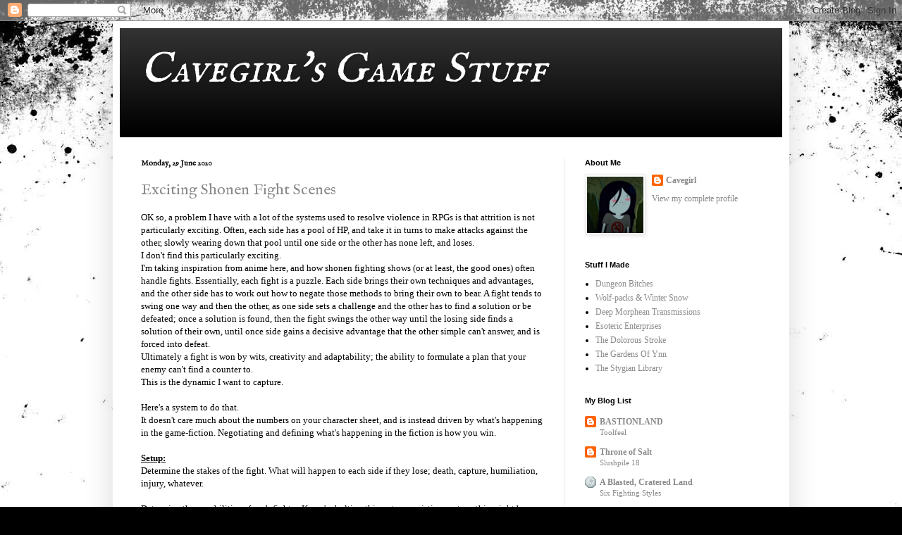

--- FILE ---
content_type: text/html; charset=UTF-8
request_url: https://cavegirlgames.blogspot.com/2020/06/?m=0
body_size: 27353
content:
<!DOCTYPE html>
<html class='v2' dir='ltr' lang='en-GB'>
<head>
<link href='https://www.blogger.com/static/v1/widgets/335934321-css_bundle_v2.css' rel='stylesheet' type='text/css'/>
<meta content='width=1100' name='viewport'/>
<meta content='text/html; charset=UTF-8' http-equiv='Content-Type'/>
<meta content='blogger' name='generator'/>
<link href='https://cavegirlgames.blogspot.com/favicon.ico' rel='icon' type='image/x-icon'/>
<link href='http://cavegirlgames.blogspot.com/2020/06/' rel='canonical'/>
<link rel="alternate" type="application/atom+xml" title="Cavegirl&#39;s Game Stuff - Atom" href="https://cavegirlgames.blogspot.com/feeds/posts/default" />
<link rel="alternate" type="application/rss+xml" title="Cavegirl&#39;s Game Stuff - RSS" href="https://cavegirlgames.blogspot.com/feeds/posts/default?alt=rss" />
<link rel="service.post" type="application/atom+xml" title="Cavegirl&#39;s Game Stuff - Atom" href="https://www.blogger.com/feeds/2556965477270279581/posts/default" />
<!--Can't find substitution for tag [blog.ieCssRetrofitLinks]-->
<meta content='http://cavegirlgames.blogspot.com/2020/06/' property='og:url'/>
<meta content='Cavegirl&#39;s Game Stuff' property='og:title'/>
<meta content='' property='og:description'/>
<title>Cavegirl's Game Stuff: June 2020</title>
<style type='text/css'>@font-face{font-family:'IM Fell English';font-style:normal;font-weight:400;font-display:swap;src:url(//fonts.gstatic.com/s/imfellenglish/v14/Ktk1ALSLW8zDe0rthJysWrnLsAzHEKOYd4xI5g.woff2)format('woff2');unicode-range:U+0000-00FF,U+0131,U+0152-0153,U+02BB-02BC,U+02C6,U+02DA,U+02DC,U+0304,U+0308,U+0329,U+2000-206F,U+20AC,U+2122,U+2191,U+2193,U+2212,U+2215,U+FEFF,U+FFFD;}@font-face{font-family:'IM Fell English SC';font-style:normal;font-weight:400;font-display:swap;src:url(//fonts.gstatic.com/s/imfellenglishsc/v16/a8IENpD3CDX-4zrWfr1VY879qFF05pZ7PIIPoUgxzQ.woff2)format('woff2');unicode-range:U+0000-00FF,U+0131,U+0152-0153,U+02BB-02BC,U+02C6,U+02DA,U+02DC,U+0304,U+0308,U+0329,U+2000-206F,U+20AC,U+2122,U+2191,U+2193,U+2212,U+2215,U+FEFF,U+FFFD;}</style>
<style id='page-skin-1' type='text/css'><!--
/*
-----------------------------------------------
Blogger Template Style
Name:     Simple
Designer: Blogger
URL:      www.blogger.com
----------------------------------------------- */
/* Content
----------------------------------------------- */
body {
font: normal normal 12px 'Times New Roman', Times, FreeSerif, serif;
color: #000000;
background: #000000 url(//themes.googleusercontent.com/image?id=1au0Ex-nW8qgAN9nqocWIoftRd4qJt8epMq8FgrMfnzoKWDYFCOMvYJ5M2-f6ZhHjz8it) no-repeat fixed top center /* Credit: hdoddema (http://www.istockphoto.com/file_closeup.php?id=357703&platform=blogger) */;
padding: 0 40px 40px 40px;
}
html body .region-inner {
min-width: 0;
max-width: 100%;
width: auto;
}
h2 {
font-size: 22px;
}
a:link {
text-decoration:none;
color: #8a8a8a;
}
a:visited {
text-decoration:none;
color: #8a8a8a;
}
a:hover {
text-decoration:underline;
color: #e8e8e8;
}
.body-fauxcolumn-outer .fauxcolumn-inner {
background: transparent none repeat scroll top left;
_background-image: none;
}
.body-fauxcolumn-outer .cap-top {
position: absolute;
z-index: 1;
height: 400px;
width: 100%;
}
.body-fauxcolumn-outer .cap-top .cap-left {
width: 100%;
background: transparent none repeat-x scroll top left;
_background-image: none;
}
.content-outer {
-moz-box-shadow: 0 0 40px rgba(0, 0, 0, .15);
-webkit-box-shadow: 0 0 5px rgba(0, 0, 0, .15);
-goog-ms-box-shadow: 0 0 10px #333333;
box-shadow: 0 0 40px rgba(0, 0, 0, .15);
margin-bottom: 1px;
}
.content-inner {
padding: 10px 10px;
}
.content-inner {
background-color: #ffffff;
}
/* Header
----------------------------------------------- */
.header-outer {
background: #000000 url(https://resources.blogblog.com/blogblog/data/1kt/simple/gradients_light.png) repeat-x scroll 0 -400px;
_background-image: none;
}
.Header h1 {
font: italic normal 60px IM Fell English SC;
color: #ffffff;
text-shadow: 1px 2px 3px rgba(0, 0, 0, .2);
}
.Header h1 a {
color: #ffffff;
}
.Header .description {
font-size: 140%;
color: #ffffff;
}
.header-inner .Header .titlewrapper {
padding: 22px 30px;
}
.header-inner .Header .descriptionwrapper {
padding: 0 30px;
}
/* Tabs
----------------------------------------------- */
.tabs-inner .section:first-child {
border-top: 0 solid #eeeeee;
}
.tabs-inner .section:first-child ul {
margin-top: -0;
border-top: 0 solid #eeeeee;
border-left: 0 solid #eeeeee;
border-right: 0 solid #eeeeee;
}
.tabs-inner .widget ul {
background: rgba(0, 0, 0, 0) url(https://resources.blogblog.com/blogblog/data/1kt/simple/gradients_light.png) repeat-x scroll 0 -800px;
_background-image: none;
border-bottom: 1px solid #eeeeee;
margin-top: 0;
margin-left: -30px;
margin-right: -30px;
}
.tabs-inner .widget li a {
display: inline-block;
padding: .6em 1em;
font: normal normal 14px 'Times New Roman', Times, FreeSerif, serif;
color: #000000;
border-left: 1px solid #ffffff;
border-right: 1px solid #eeeeee;
}
.tabs-inner .widget li:first-child a {
border-left: none;
}
.tabs-inner .widget li.selected a, .tabs-inner .widget li a:hover {
color: #1a1a1a;
background-color: rgba(0, 0, 0, 0);
text-decoration: none;
}
/* Columns
----------------------------------------------- */
.main-outer {
border-top: 0 solid #e8e8e8;
}
.fauxcolumn-left-outer .fauxcolumn-inner {
border-right: 1px solid #e8e8e8;
}
.fauxcolumn-right-outer .fauxcolumn-inner {
border-left: 1px solid #e8e8e8;
}
/* Headings
----------------------------------------------- */
div.widget > h2,
div.widget h2.title {
margin: 0 0 1em 0;
font: normal bold 11px Arial, Tahoma, Helvetica, FreeSans, sans-serif;
color: #000000;
}
/* Widgets
----------------------------------------------- */
.widget .zippy {
color: #8a8a8a;
text-shadow: 2px 2px 1px rgba(0, 0, 0, .1);
}
.widget .popular-posts ul {
list-style: none;
}
/* Posts
----------------------------------------------- */
h2.date-header {
font: normal bold 11px IM Fell English;
}
.date-header span {
background-color: rgba(0, 0, 0, 0);
color: #000000;
padding: inherit;
letter-spacing: inherit;
margin: inherit;
}
.main-inner {
padding-top: 30px;
padding-bottom: 30px;
}
.main-inner .column-center-inner {
padding: 0 15px;
}
.main-inner .column-center-inner .section {
margin: 0 15px;
}
.post {
margin: 0 0 25px 0;
}
h3.post-title, .comments h4 {
font: normal normal 22px IM Fell English;
margin: .75em 0 0;
}
.post-body {
font-size: 110%;
line-height: 1.4;
position: relative;
}
.post-body img, .post-body .tr-caption-container, .Profile img, .Image img,
.BlogList .item-thumbnail img {
padding: 2px;
background: #ffffff;
border: 1px solid #e8e8e8;
-moz-box-shadow: 1px 1px 5px rgba(0, 0, 0, .1);
-webkit-box-shadow: 1px 1px 5px rgba(0, 0, 0, .1);
box-shadow: 1px 1px 5px rgba(0, 0, 0, .1);
}
.post-body img, .post-body .tr-caption-container {
padding: 5px;
}
.post-body .tr-caption-container {
color: #000000;
}
.post-body .tr-caption-container img {
padding: 0;
background: transparent;
border: none;
-moz-box-shadow: 0 0 0 rgba(0, 0, 0, .1);
-webkit-box-shadow: 0 0 0 rgba(0, 0, 0, .1);
box-shadow: 0 0 0 rgba(0, 0, 0, .1);
}
.post-header {
margin: 0 0 1.5em;
line-height: 1.6;
font-size: 90%;
}
.post-footer {
margin: 20px -2px 0;
padding: 5px 10px;
color: #353535;
background-color: #f4f4f4;
border-bottom: 1px solid rgba(0, 0, 0, 0);
line-height: 1.6;
font-size: 90%;
}
#comments .comment-author {
padding-top: 1.5em;
border-top: 1px solid #e8e8e8;
background-position: 0 1.5em;
}
#comments .comment-author:first-child {
padding-top: 0;
border-top: none;
}
.avatar-image-container {
margin: .2em 0 0;
}
#comments .avatar-image-container img {
border: 1px solid #e8e8e8;
}
/* Comments
----------------------------------------------- */
.comments .comments-content .icon.blog-author {
background-repeat: no-repeat;
background-image: url([data-uri]);
}
.comments .comments-content .loadmore a {
border-top: 1px solid #8a8a8a;
border-bottom: 1px solid #8a8a8a;
}
.comments .comment-thread.inline-thread {
background-color: #f4f4f4;
}
.comments .continue {
border-top: 2px solid #8a8a8a;
}
/* Accents
---------------------------------------------- */
.section-columns td.columns-cell {
border-left: 1px solid #e8e8e8;
}
.blog-pager {
background: transparent none no-repeat scroll top center;
}
.blog-pager-older-link, .home-link,
.blog-pager-newer-link {
background-color: #ffffff;
padding: 5px;
}
.footer-outer {
border-top: 0 dashed #bbbbbb;
}
/* Mobile
----------------------------------------------- */
body.mobile  {
background-size: auto;
}
.mobile .body-fauxcolumn-outer {
background: transparent none repeat scroll top left;
}
.mobile .body-fauxcolumn-outer .cap-top {
background-size: 100% auto;
}
.mobile .content-outer {
-webkit-box-shadow: 0 0 3px rgba(0, 0, 0, .15);
box-shadow: 0 0 3px rgba(0, 0, 0, .15);
}
.mobile .tabs-inner .widget ul {
margin-left: 0;
margin-right: 0;
}
.mobile .post {
margin: 0;
}
.mobile .main-inner .column-center-inner .section {
margin: 0;
}
.mobile .date-header span {
padding: 0.1em 10px;
margin: 0 -10px;
}
.mobile h3.post-title {
margin: 0;
}
.mobile .blog-pager {
background: transparent none no-repeat scroll top center;
}
.mobile .footer-outer {
border-top: none;
}
.mobile .main-inner, .mobile .footer-inner {
background-color: #ffffff;
}
.mobile-index-contents {
color: #000000;
}
.mobile-link-button {
background-color: #8a8a8a;
}
.mobile-link-button a:link, .mobile-link-button a:visited {
color: #ffffff;
}
.mobile .tabs-inner .section:first-child {
border-top: none;
}
.mobile .tabs-inner .PageList .widget-content {
background-color: rgba(0, 0, 0, 0);
color: #1a1a1a;
border-top: 1px solid #eeeeee;
border-bottom: 1px solid #eeeeee;
}
.mobile .tabs-inner .PageList .widget-content .pagelist-arrow {
border-left: 1px solid #eeeeee;
}

--></style>
<style id='template-skin-1' type='text/css'><!--
body {
min-width: 960px;
}
.content-outer, .content-fauxcolumn-outer, .region-inner {
min-width: 960px;
max-width: 960px;
_width: 960px;
}
.main-inner .columns {
padding-left: 0px;
padding-right: 310px;
}
.main-inner .fauxcolumn-center-outer {
left: 0px;
right: 310px;
/* IE6 does not respect left and right together */
_width: expression(this.parentNode.offsetWidth -
parseInt("0px") -
parseInt("310px") + 'px');
}
.main-inner .fauxcolumn-left-outer {
width: 0px;
}
.main-inner .fauxcolumn-right-outer {
width: 310px;
}
.main-inner .column-left-outer {
width: 0px;
right: 100%;
margin-left: -0px;
}
.main-inner .column-right-outer {
width: 310px;
margin-right: -310px;
}
#layout {
min-width: 0;
}
#layout .content-outer {
min-width: 0;
width: 800px;
}
#layout .region-inner {
min-width: 0;
width: auto;
}
body#layout div.add_widget {
padding: 8px;
}
body#layout div.add_widget a {
margin-left: 32px;
}
--></style>
<style>
    body {background-image:url(\/\/themes.googleusercontent.com\/image?id=1au0Ex-nW8qgAN9nqocWIoftRd4qJt8epMq8FgrMfnzoKWDYFCOMvYJ5M2-f6ZhHjz8it);}
    
@media (max-width: 200px) { body {background-image:url(\/\/themes.googleusercontent.com\/image?id=1au0Ex-nW8qgAN9nqocWIoftRd4qJt8epMq8FgrMfnzoKWDYFCOMvYJ5M2-f6ZhHjz8it&options=w200);}}
@media (max-width: 400px) and (min-width: 201px) { body {background-image:url(\/\/themes.googleusercontent.com\/image?id=1au0Ex-nW8qgAN9nqocWIoftRd4qJt8epMq8FgrMfnzoKWDYFCOMvYJ5M2-f6ZhHjz8it&options=w400);}}
@media (max-width: 800px) and (min-width: 401px) { body {background-image:url(\/\/themes.googleusercontent.com\/image?id=1au0Ex-nW8qgAN9nqocWIoftRd4qJt8epMq8FgrMfnzoKWDYFCOMvYJ5M2-f6ZhHjz8it&options=w800);}}
@media (max-width: 1200px) and (min-width: 801px) { body {background-image:url(\/\/themes.googleusercontent.com\/image?id=1au0Ex-nW8qgAN9nqocWIoftRd4qJt8epMq8FgrMfnzoKWDYFCOMvYJ5M2-f6ZhHjz8it&options=w1200);}}
/* Last tag covers anything over one higher than the previous max-size cap. */
@media (min-width: 1201px) { body {background-image:url(\/\/themes.googleusercontent.com\/image?id=1au0Ex-nW8qgAN9nqocWIoftRd4qJt8epMq8FgrMfnzoKWDYFCOMvYJ5M2-f6ZhHjz8it&options=w1600);}}
  </style>
<link href='https://www.blogger.com/dyn-css/authorization.css?targetBlogID=2556965477270279581&amp;zx=6c0c851c-21fa-4124-a30a-9016fa8dd412' media='none' onload='if(media!=&#39;all&#39;)media=&#39;all&#39;' rel='stylesheet'/><noscript><link href='https://www.blogger.com/dyn-css/authorization.css?targetBlogID=2556965477270279581&amp;zx=6c0c851c-21fa-4124-a30a-9016fa8dd412' rel='stylesheet'/></noscript>
<meta name='google-adsense-platform-account' content='ca-host-pub-1556223355139109'/>
<meta name='google-adsense-platform-domain' content='blogspot.com'/>

</head>
<body class='loading variant-bold'>
<div class='navbar section' id='navbar' name='Navbar'><div class='widget Navbar' data-version='1' id='Navbar1'><script type="text/javascript">
    function setAttributeOnload(object, attribute, val) {
      if(window.addEventListener) {
        window.addEventListener('load',
          function(){ object[attribute] = val; }, false);
      } else {
        window.attachEvent('onload', function(){ object[attribute] = val; });
      }
    }
  </script>
<div id="navbar-iframe-container"></div>
<script type="text/javascript" src="https://apis.google.com/js/platform.js"></script>
<script type="text/javascript">
      gapi.load("gapi.iframes:gapi.iframes.style.bubble", function() {
        if (gapi.iframes && gapi.iframes.getContext) {
          gapi.iframes.getContext().openChild({
              url: 'https://www.blogger.com/navbar/2556965477270279581?origin\x3dhttps://cavegirlgames.blogspot.com',
              where: document.getElementById("navbar-iframe-container"),
              id: "navbar-iframe"
          });
        }
      });
    </script><script type="text/javascript">
(function() {
var script = document.createElement('script');
script.type = 'text/javascript';
script.src = '//pagead2.googlesyndication.com/pagead/js/google_top_exp.js';
var head = document.getElementsByTagName('head')[0];
if (head) {
head.appendChild(script);
}})();
</script>
</div></div>
<div class='body-fauxcolumns'>
<div class='fauxcolumn-outer body-fauxcolumn-outer'>
<div class='cap-top'>
<div class='cap-left'></div>
<div class='cap-right'></div>
</div>
<div class='fauxborder-left'>
<div class='fauxborder-right'></div>
<div class='fauxcolumn-inner'>
</div>
</div>
<div class='cap-bottom'>
<div class='cap-left'></div>
<div class='cap-right'></div>
</div>
</div>
</div>
<div class='content'>
<div class='content-fauxcolumns'>
<div class='fauxcolumn-outer content-fauxcolumn-outer'>
<div class='cap-top'>
<div class='cap-left'></div>
<div class='cap-right'></div>
</div>
<div class='fauxborder-left'>
<div class='fauxborder-right'></div>
<div class='fauxcolumn-inner'>
</div>
</div>
<div class='cap-bottom'>
<div class='cap-left'></div>
<div class='cap-right'></div>
</div>
</div>
</div>
<div class='content-outer'>
<div class='content-cap-top cap-top'>
<div class='cap-left'></div>
<div class='cap-right'></div>
</div>
<div class='fauxborder-left content-fauxborder-left'>
<div class='fauxborder-right content-fauxborder-right'></div>
<div class='content-inner'>
<header>
<div class='header-outer'>
<div class='header-cap-top cap-top'>
<div class='cap-left'></div>
<div class='cap-right'></div>
</div>
<div class='fauxborder-left header-fauxborder-left'>
<div class='fauxborder-right header-fauxborder-right'></div>
<div class='region-inner header-inner'>
<div class='header section' id='header' name='Header'><div class='widget Header' data-version='1' id='Header1'>
<div id='header-inner'>
<div class='titlewrapper'>
<h1 class='title'>
<a href='https://cavegirlgames.blogspot.com/?m=0'>
Cavegirl's Game Stuff
</a>
</h1>
</div>
<div class='descriptionwrapper'>
<p class='description'><span>
</span></p>
</div>
</div>
</div></div>
</div>
</div>
<div class='header-cap-bottom cap-bottom'>
<div class='cap-left'></div>
<div class='cap-right'></div>
</div>
</div>
</header>
<div class='tabs-outer'>
<div class='tabs-cap-top cap-top'>
<div class='cap-left'></div>
<div class='cap-right'></div>
</div>
<div class='fauxborder-left tabs-fauxborder-left'>
<div class='fauxborder-right tabs-fauxborder-right'></div>
<div class='region-inner tabs-inner'>
<div class='tabs no-items section' id='crosscol' name='Cross-column'></div>
<div class='tabs no-items section' id='crosscol-overflow' name='Cross-Column 2'></div>
</div>
</div>
<div class='tabs-cap-bottom cap-bottom'>
<div class='cap-left'></div>
<div class='cap-right'></div>
</div>
</div>
<div class='main-outer'>
<div class='main-cap-top cap-top'>
<div class='cap-left'></div>
<div class='cap-right'></div>
</div>
<div class='fauxborder-left main-fauxborder-left'>
<div class='fauxborder-right main-fauxborder-right'></div>
<div class='region-inner main-inner'>
<div class='columns fauxcolumns'>
<div class='fauxcolumn-outer fauxcolumn-center-outer'>
<div class='cap-top'>
<div class='cap-left'></div>
<div class='cap-right'></div>
</div>
<div class='fauxborder-left'>
<div class='fauxborder-right'></div>
<div class='fauxcolumn-inner'>
</div>
</div>
<div class='cap-bottom'>
<div class='cap-left'></div>
<div class='cap-right'></div>
</div>
</div>
<div class='fauxcolumn-outer fauxcolumn-left-outer'>
<div class='cap-top'>
<div class='cap-left'></div>
<div class='cap-right'></div>
</div>
<div class='fauxborder-left'>
<div class='fauxborder-right'></div>
<div class='fauxcolumn-inner'>
</div>
</div>
<div class='cap-bottom'>
<div class='cap-left'></div>
<div class='cap-right'></div>
</div>
</div>
<div class='fauxcolumn-outer fauxcolumn-right-outer'>
<div class='cap-top'>
<div class='cap-left'></div>
<div class='cap-right'></div>
</div>
<div class='fauxborder-left'>
<div class='fauxborder-right'></div>
<div class='fauxcolumn-inner'>
</div>
</div>
<div class='cap-bottom'>
<div class='cap-left'></div>
<div class='cap-right'></div>
</div>
</div>
<!-- corrects IE6 width calculation -->
<div class='columns-inner'>
<div class='column-center-outer'>
<div class='column-center-inner'>
<div class='main section' id='main' name='Main'><div class='widget Blog' data-version='1' id='Blog1'>
<div class='blog-posts hfeed'>

          <div class="date-outer">
        
<h2 class='date-header'><span>Monday, 29 June 2020</span></h2>

          <div class="date-posts">
        
<div class='post-outer'>
<div class='post hentry uncustomized-post-template' itemprop='blogPost' itemscope='itemscope' itemtype='http://schema.org/BlogPosting'>
<meta content='2556965477270279581' itemprop='blogId'/>
<meta content='8083186461878546703' itemprop='postId'/>
<a name='8083186461878546703'></a>
<h3 class='post-title entry-title' itemprop='name'>
<a href='https://cavegirlgames.blogspot.com/2020/06/exciting-shonen-fight-scenes.html?m=0'>Exciting Shonen Fight Scenes</a>
</h3>
<div class='post-header'>
<div class='post-header-line-1'></div>
</div>
<div class='post-body entry-content' id='post-body-8083186461878546703' itemprop='description articleBody'>
OK so, a problem I have with a lot of the systems used to resolve violence in RPGs is that attrition is not particularly exciting. Often, each side has a pool of HP, and take it in turns to make attacks against the other, slowly wearing down that pool until one side or the other has none left, and loses.<br />
I don't find this particularly exciting.<br />
I'm taking inspiration from anime here, and how shonen fighting shows (or at least, the good ones) often handle fights. Essentially, each fight is a puzzle. Each side brings their own techniques and advantages, and the other side has to work out how to negate those methods to bring their own to bear. A fight tends to swing one way and then the other, as one side sets a challenge and the other has to find a solution or be defeated; once a solution is found, then the fight swings the other way until the losing side finds a solution of their own, until once side gains a decisive advantage that the other simple can't answer, and is forced into defeat.<br />
Ultimately a fight is won by wits, creativity and adaptability; the ability to formulate a plan that your enemy can't find a counter to.<br />This is the dynamic I want to capture.<br /><br />
Here's a system to do that.<br />It doesn't care much about the numbers on your character sheet, and is instead driven by what's happening in the game-fiction. Negotiating and defining what's happening in the fiction is how you win.<br />
<br />
<b><u>Setup:</u></b><br />
Determine the stakes of the fight. What will happen to each side if they lose; death, capture, humiliation, injury, whatever.<br />
<br />
Determine the capabilities of each fighter. If you're bolting this onto an existing system, this might be easy. Looking at a system like D&amp;D 5e or VtM, a character probably has some clues as to their capabilities and powers on their sheet; just pick out what the key elements are.<br />
If you're not bolting this onto an existing game, you can instead determine your fighter's capabilities quite simply. You get to state three advantages they have. These might be:<br />
-A weapon they use, and its quirks.<br />
-A supernatural power they have.<br />
-A wildly impractical stunt or maneuver they've learned, and can pull off reliably.<br />
-A broad fighting-style they're skilled in.<br />
They can get two more such advantages, but for each extra one you have to state a weakness they suffer from.<br />
<br />
<b><u>The Winning-O-Meter:</u></b><br />Who's winning is measured on the winning-o-meter, a sliding scale from -3 to +3. When it reaches +3, one side wins, when it reaches -3 the other side wins. It starts at 0. Over the course of the fight, the winning-o-meter will go up and down depending on who's dominating.<br />
<i>EG: Alice wins at -3, Bob wins at +3.</i><br />
<br />
<b><u>Control:</u></b><br />Control determines who's currently setting the stakes for the fight. The character with control is the one who has set up a situation that the other must find a solution to, or be defeated.<br />
Which character begins with control is a judgement call. It will probably be the character who's overall stronger, attacking from an advantageous position, striking from surprise, and so on.<br />
<i>EG: Bob started the fight, so he begins in control.</i><br />
<br />
<b><u>The Exchange:</u></b><br />The fight is divided into Exchanges. When an Exchange begins, the player who's character is in Control gets to state a fact about the fight and why it gives them the advantage over their enemy. The character not in Control must attempt Gambles until they overcome this, which ends the Exchange.<br />
<i>EG: Bob might state "My spear easily out-reaches your sword, meaning you can't get close enough to hurt me while I can attack you with impunity".</i><br />
<br />
<b><u>The Gamble:</u></b><br />To make a Gamble, the player not in Control states what their character does, and how it will overcome their enemy's advantage.<br />
<i>EG: Alice might state "I'm going to feint to one side and dash past your spear-tip, so I'm in sword's-reach of you and too close to easily attack with your spear."</i><br />
To resolve the gambit, roll a d10. The base chance of success is 5-in-10. Circumstances may modify that base chance, but it can't get worse than 1-in-10 or better than 9-in-10.<br />The chance is 1 better for each of the following:<br />-The&nbsp; gamble is totally unexpected.<br />
-The gamble takes advantage of the enemy's weaknesses.<br />
-The gamble leverages one of the character's strengths.<br />
-The gamble uses the environment to its advantage.<br />
-The gamble turns the apparent strengths of the enemy's technique against them.<br />
The chance is 1 worse for each of the following:<br />
-The gamble was easily predictable.<br />
-The enemy has taken counter-measures against this sort of attack.<br />
-They've used a similar gamble already.<br />
-The gamble is hindered by environmental factors.<br />
-The gamble is unusually risky.<br />
It's a judgement call which of these apply, of course.<br />
If a gamble won't realistically be able to overcome the character in control's advantages, it can't be attempted at all.<br />
<br />
<b><u>If a Gamble Fails:</u></b><br />
The exchange continues. The player in control gets to state <i>another</i>&nbsp;fact about the fight, and the subsequent gambles must overcome that advantage too. Further, the winning-o-meter shifts one point in favour of the player still in control.<br />
<i>EG: the gamble fails, so the winning-o-meter shifts from 0 to +1, and bob is 1 step closer to winning when it reaches +3. Bob then states a new fact: "not only do I have a reach advantage, but you've been knocked to the floor."</i><br />
<br />
<b><u>If a Gamble Succeeds:</u></b><br />That exchange ends. Control flips to the player whose gamble just succeeded, and the winning-o-meter shifts one point in <i>their</i> favour.<br />
The facts established for the exchange so far are negated by the successful gamble, and the player newly in control starts a new exchange, stating a fact of their own and why it gives them the advantage.<br />
<i>EG: the gamble succeeds, so that Alice gains control, and the winning-o-meter shifts one point in her favour, from 0 to -1, bringing her one step closer to victory. A new exchange begins, and Alice states her advantage: "From my diving attack along the ground, I've cut your hamstring, hugely reducing your ability to maneuver or even stand properly".</i><br />
<br />
<b><u>Winning:</u></b><br />The fight is over when the winning-o-meter reaches +3 or -3.<br />
<br />
<b><u>Escaping:</u></b><br />The player in control can, rather than stating a fact about the fight to give them an advantage, state that they've safely withdrawn from the fight.<br />
<br />
<b><u>Adjusting the Winning-O-Meter.</u></b><br />
You can make a fight shorter and more brutal by making the winning-o-meter range from -2 to +2. Likewise a fight can be made longer and more complex by extending it to perhaps -5 to +5 or even more.<br />
A particularly one-sided fight, perhaps where one fighter is much stronger than the other, or an ambush, might be asymmetric. Perhaps it ranges from -2 to +4, giving one side far less room to fail and the other much more wiggle-room.
<div style='clear: both;'></div>
</div>
<div class='post-footer'>
<div class='post-footer-line post-footer-line-1'>
<span class='post-author vcard'>
Posted by
<span class='fn' itemprop='author' itemscope='itemscope' itemtype='http://schema.org/Person'>
<meta content='https://www.blogger.com/profile/03853637517886592288' itemprop='url'/>
<a class='g-profile' href='https://www.blogger.com/profile/03853637517886592288' rel='author' title='author profile'>
<span itemprop='name'>Cavegirl</span>
</a>
</span>
</span>
<span class='post-timestamp'>
at
<meta content='http://cavegirlgames.blogspot.com/2020/06/exciting-shonen-fight-scenes.html' itemprop='url'/>
<a class='timestamp-link' href='https://cavegirlgames.blogspot.com/2020/06/exciting-shonen-fight-scenes.html?m=0' rel='bookmark' title='permanent link'><abbr class='published' itemprop='datePublished' title='2020-06-29T01:29:00-07:00'>01:29</abbr></a>
</span>
<span class='post-comment-link'>
<a class='comment-link' href='https://cavegirlgames.blogspot.com/2020/06/exciting-shonen-fight-scenes.html?m=0#comment-form' onclick=''>
18 comments:
  </a>
</span>
<span class='post-icons'>
<span class='item-control blog-admin pid-1474096160'>
<a href='https://www.blogger.com/post-edit.g?blogID=2556965477270279581&postID=8083186461878546703&from=pencil' title='Edit Post'>
<img alt='' class='icon-action' height='18' src='https://resources.blogblog.com/img/icon18_edit_allbkg.gif' width='18'/>
</a>
</span>
</span>
<div class='post-share-buttons goog-inline-block'>
<a class='goog-inline-block share-button sb-email' href='https://www.blogger.com/share-post.g?blogID=2556965477270279581&postID=8083186461878546703&target=email' target='_blank' title='Email This'><span class='share-button-link-text'>Email This</span></a><a class='goog-inline-block share-button sb-blog' href='https://www.blogger.com/share-post.g?blogID=2556965477270279581&postID=8083186461878546703&target=blog' onclick='window.open(this.href, "_blank", "height=270,width=475"); return false;' target='_blank' title='BlogThis!'><span class='share-button-link-text'>BlogThis!</span></a><a class='goog-inline-block share-button sb-twitter' href='https://www.blogger.com/share-post.g?blogID=2556965477270279581&postID=8083186461878546703&target=twitter' target='_blank' title='Share to X'><span class='share-button-link-text'>Share to X</span></a><a class='goog-inline-block share-button sb-facebook' href='https://www.blogger.com/share-post.g?blogID=2556965477270279581&postID=8083186461878546703&target=facebook' onclick='window.open(this.href, "_blank", "height=430,width=640"); return false;' target='_blank' title='Share to Facebook'><span class='share-button-link-text'>Share to Facebook</span></a><a class='goog-inline-block share-button sb-pinterest' href='https://www.blogger.com/share-post.g?blogID=2556965477270279581&postID=8083186461878546703&target=pinterest' target='_blank' title='Share to Pinterest'><span class='share-button-link-text'>Share to Pinterest</span></a>
</div>
</div>
<div class='post-footer-line post-footer-line-2'>
<span class='post-labels'>
</span>
</div>
<div class='post-footer-line post-footer-line-3'>
<span class='post-location'>
</span>
</div>
</div>
</div>
</div>

          </div></div>
        

          <div class="date-outer">
        
<h2 class='date-header'><span>Friday, 26 June 2020</span></h2>

          <div class="date-posts">
        
<div class='post-outer'>
<div class='post hentry uncustomized-post-template' itemprop='blogPost' itemscope='itemscope' itemtype='http://schema.org/BlogPosting'>
<meta content='2556965477270279581' itemprop='blogId'/>
<meta content='3455262297971638101' itemprop='postId'/>
<a name='3455262297971638101'></a>
<h3 class='post-title entry-title' itemprop='name'>
<a href='https://cavegirlgames.blogspot.com/2020/06/class-amazon-pairs.html?m=0'>Class - Amazon Pairs</a>
</h3>
<div class='post-header'>
<div class='post-header-line-1'></div>
</div>
<div class='post-body entry-content' id='post-body-3455262297971638101' itemprop='description articleBody'>
<div style="text-align: justify;">
The Amazons are not quite a culture, and not quite a cult. It is perhaps more accurate to term them a social phenomenon.&nbsp;</div>
<br />
<div style="text-align: justify;">
<br /></div>
<div style="text-align: justify;">
This is how it goes down:</div>
<br />
<div style="text-align: justify;">
Two women find one another. They form a bond, one they've never really felt before, and they realise the world has no place for them. That they will be torn apart by cruel and impersonal forces, forces that care more about preserving the social order than the happiness of anybody within it.</div>
<div style="text-align: justify;">
At this point, things can go one of two ways. Perhaps the see the writing on the wall, and go their separate ways. And this <i>hurts,</i>&nbsp;the deep soul-ache of having a part of yourself torn away. That pain never really leaves them, but they can go on to have reasonably normal, successful lives.</div>
<div style="text-align: justify;">
The other way, though, is to refuse such a fate. To fight back, rip down those forces that would keep them apart. The furious, stubborn struggle merely to be together takes its toll, of course. The descent into desperation, defiance and violence is a rapid one. By the time they've first killed, they've become Amazons.&nbsp;</div>
<div style="text-align: justify;">
<br /></div>
<div style="text-align: justify;">
There is, of course, no place for such women in polite society. Many retreat into the wilderness, to the wild places of the world. And there, they are surprised to find others like them. Entire communities of similar women, the products of love and mayhem. Bandits, raiders and - at times - war-parties, plaguing the civilised world, exulting in wine, women, havoc and ruin.</div>
<br />
<div style="text-align: justify;">
They see the civilised world for what it is; a decaying, diseased hulk, a thing of filth and pain that traps those within in lives of toil, misery, and spite. They know, from bitter experience, that the world of men is ready to die, and deserves it. When it dies, they say, a new society will be reborn from the blood and ashes. It's birth might be painful, but - the Amazons say - the new world they usher in will be better than the current rotting carcass of a culture.</div>
<div style="text-align: justify;">
<br /></div>
<div style="text-align: justify;">
Their numbers are growing. They venture into civilised lands sometimes, as mercenaries or spies. They ally with the Corpse Dolls and the Wounded Daughters. Year upon year, they encroach on civilised lands more, draw more women to their cause, tear down more of the world that hurt them.<br /><br /><br /><b><u>Mechanics:</u></b><br />Amazons always come in pairs; one Shield-Bearer and one Spear-Bearer. If you're going to play as Amazons, a player has to play one of each; you can't have only one or the other, they have to come as a pair. Work out who plays which.</div>
<div style="text-align: justify;">
<br /></div>
<div style="text-align: justify;">
<b>XP:</b> As a Magic-user.<br /><b>Hit Dice</b>: D6<br /><b>To Hit: </b>As a Fighter<br /><b>Saves:</b> As a Fighter<br /><b>Alignment:</b> If your game uses alignment, Amazons are always Chaotic.<br /><b>Equipment:</b> If your game has equipment restrictions, Amazons work like Fighters. The Shield-Bearer, however, can only use one-handed weapons and the Spear-Bearer cannot use a shield at all.</div>
<div style="text-align: justify;">
<br /></div>
<div style="text-align: justify;">
<b>The Bond:</b>&nbsp;</div>
<div style="text-align: justify;">
An Amazon always instinctively knows roughly where her partner is in relation to her, the state of her health, her mood, and any supernatural effects on her.<br />An Amazon carrying her partner over her shoulder is not encumbered or weighed down at all by doing so.<br />When the pair fall asleep together, their pain is shared. They can transfer as many HP as they want from one to the other; one Amazon loses some HP, and her partner heals by that many. Any other time spent in close intimate contact - sex, hiding together in a tight spot, etc - is likewise a chance to transfer HP in this way.</div>
<div style="text-align: justify;">
An Amazon cannot heal lost HP <i>at all</i> if her partner is not present. Natural healing doesn't kick in, and healing magic does nothing. This is a bit of a problem if they're temporarily separated on an adventure, and really fucking sucks if one of them dies.</div>
<div style="text-align: justify;">
<br /></div>
<div style="text-align: justify;">
<b>Vandalism:</b><br />An Amazon has a 3-in-6 chance to destroy anything built by the society of men, if she puts her mind to it. She might smash down doors, snap manacles, or even ruin magical items with her bare hands.<br />An Amazon takes no damage, ever, from a fire she or her partner set, although things like buildings collapsing on top of her might still be a problem.</div>
<div style="text-align: justify;">
<br /></div>
<div style="text-align: justify;">
<b>Terror and Rage:</b></div>
<div style="text-align: justify;">
If an Amazon kills a member of civilised society, she can choose to make it brutal and gruesome, and make an example of her victim. If she does so, that victim's allies must make an immediate morale check, with a penalty equal to the Amazon's level.&nbsp;</div>
<div style="text-align: justify;">
<br /></div>
<div style="text-align: justify;">
<b>The Shield-Bearer in Combat:</b>&nbsp;</div>
<div style="text-align: justify;">
The Shield-Bearer gets an additional +1 AC if she's using a shield. This increases to +3 if she's fighting in front of her Spear-Bearer. If she chooses to forgo her attack for the round, concentrating on fighting defensively while her Spear-Bearer is present, this increases further to +5.</div>
<div style="text-align: justify;">
She can intercept attacks that would target her Spear-Bearer; it rolls to hit against her instead of against the Spear-bearer, and if it does, she takes the consequences. Each round, she can intercept as many attacks as her level.</div>
<div style="text-align: justify;">
<br /></div>
<div style="text-align: justify;">
<b>The Spear-Bearer in Combat:</b>&nbsp;</div>
<div style="text-align: justify;">
The Spear-Bearer gets an additional +1 to hit with a spear. This increases to +3 if she's fighting from behind her Shield-bearer, or +5 if she does so in a round where the Shield-Bearer forgoes attacking to fight defensively.</div>
<div style="text-align: justify;">
When her Shield-Bearer is attacked, she can make a free attack against whoever made that attack if they're within stabbing-range. Each round, she can make as many extra attacks like this as her level.<br /><br /><b>Wilderness Skills:</b>&nbsp;</div>
<div style="text-align: justify;">
If both Amazons search, each day they can scavenge up enough food to feed both of them while in the wilderness. Likewise, given time, they can construct a functional shelter for the pair of them in the wilderness, using their equipment and scavenged materials, without needing a bedroll or tent.<br /></div>
<div style="text-align: justify;">
<br /></div>
<div style="text-align: justify;">
<br /></div>
<div style='clear: both;'></div>
</div>
<div class='post-footer'>
<div class='post-footer-line post-footer-line-1'>
<span class='post-author vcard'>
Posted by
<span class='fn' itemprop='author' itemscope='itemscope' itemtype='http://schema.org/Person'>
<meta content='https://www.blogger.com/profile/03853637517886592288' itemprop='url'/>
<a class='g-profile' href='https://www.blogger.com/profile/03853637517886592288' rel='author' title='author profile'>
<span itemprop='name'>Cavegirl</span>
</a>
</span>
</span>
<span class='post-timestamp'>
at
<meta content='http://cavegirlgames.blogspot.com/2020/06/class-amazon-pairs.html' itemprop='url'/>
<a class='timestamp-link' href='https://cavegirlgames.blogspot.com/2020/06/class-amazon-pairs.html?m=0' rel='bookmark' title='permanent link'><abbr class='published' itemprop='datePublished' title='2020-06-26T00:43:00-07:00'>00:43</abbr></a>
</span>
<span class='post-comment-link'>
<a class='comment-link' href='https://cavegirlgames.blogspot.com/2020/06/class-amazon-pairs.html?m=0#comment-form' onclick=''>
5 comments:
  </a>
</span>
<span class='post-icons'>
<span class='item-control blog-admin pid-1474096160'>
<a href='https://www.blogger.com/post-edit.g?blogID=2556965477270279581&postID=3455262297971638101&from=pencil' title='Edit Post'>
<img alt='' class='icon-action' height='18' src='https://resources.blogblog.com/img/icon18_edit_allbkg.gif' width='18'/>
</a>
</span>
</span>
<div class='post-share-buttons goog-inline-block'>
<a class='goog-inline-block share-button sb-email' href='https://www.blogger.com/share-post.g?blogID=2556965477270279581&postID=3455262297971638101&target=email' target='_blank' title='Email This'><span class='share-button-link-text'>Email This</span></a><a class='goog-inline-block share-button sb-blog' href='https://www.blogger.com/share-post.g?blogID=2556965477270279581&postID=3455262297971638101&target=blog' onclick='window.open(this.href, "_blank", "height=270,width=475"); return false;' target='_blank' title='BlogThis!'><span class='share-button-link-text'>BlogThis!</span></a><a class='goog-inline-block share-button sb-twitter' href='https://www.blogger.com/share-post.g?blogID=2556965477270279581&postID=3455262297971638101&target=twitter' target='_blank' title='Share to X'><span class='share-button-link-text'>Share to X</span></a><a class='goog-inline-block share-button sb-facebook' href='https://www.blogger.com/share-post.g?blogID=2556965477270279581&postID=3455262297971638101&target=facebook' onclick='window.open(this.href, "_blank", "height=430,width=640"); return false;' target='_blank' title='Share to Facebook'><span class='share-button-link-text'>Share to Facebook</span></a><a class='goog-inline-block share-button sb-pinterest' href='https://www.blogger.com/share-post.g?blogID=2556965477270279581&postID=3455262297971638101&target=pinterest' target='_blank' title='Share to Pinterest'><span class='share-button-link-text'>Share to Pinterest</span></a>
</div>
</div>
<div class='post-footer-line post-footer-line-2'>
<span class='post-labels'>
</span>
</div>
<div class='post-footer-line post-footer-line-3'>
<span class='post-location'>
</span>
</div>
</div>
</div>
</div>

          </div></div>
        

          <div class="date-outer">
        
<h2 class='date-header'><span>Tuesday, 16 June 2020</span></h2>

          <div class="date-posts">
        
<div class='post-outer'>
<div class='post hentry uncustomized-post-template' itemprop='blogPost' itemscope='itemscope' itemtype='http://schema.org/BlogPosting'>
<meta content='2556965477270279581' itemprop='blogId'/>
<meta content='3576036253132734027' itemprop='postId'/>
<a name='3576036253132734027'></a>
<h3 class='post-title entry-title' itemprop='name'>
<a href='https://cavegirlgames.blogspot.com/2020/06/on-bleed-pain-and-self-inserts.html?m=0'>On bleed, pain and self-inserts</a>
</h3>
<div class='post-header'>
<div class='post-header-line-1'></div>
</div>
<div class='post-body entry-content' id='post-body-3576036253132734027' itemprop='description articleBody'>
<br />
<div style="text-align: justify;">
I'm going to start this ramble out with a bold statement: When I'm roleplaying, I want you to <i>hurt me ooc</i>.</div>
<div style="text-align: justify;">
<br /></div>
<div style="text-align: justify;">
<br /></div>
<br />
<div style="text-align: justify;">
All of the most rewarding and cathartic experiences I've had with RPGs (live and at the tabletop), have been painful. That's not a negative thing, it's an experience I actively seek out.</div>
<div style="text-align: justify;">
I think a lot of people tend to lean towards RPGs as light, unchallenging escapism, and try to avoid grappling with anything painful. That's fine if it's what you're into, don't get me wrong. There's a place for it, and if that's what your tastes align with, more power to you. It's an approach that's well catered towards. However, the ubiquity of this take makes its opposite - more difficult, personal games - less discussed and less understood.</div>
<div style="text-align: justify;">
<br /></div>
<div style="text-align: justify;">
When I'm roleplaying, I find it rewarding to engage with things that are personal to me, things that have hurt me in real life. Examples include abuse, mental illness, crises of faith, homophobia &amp; transphobia, suicide, gaslighting, sexual uncertainty, poverty, bereavement &amp; grief, toxic relationships, trauma, crime, sexual violence. That stuff is raw and real for me because, at some point in my life, I've had to deal with it. Maybe personally, maybe somebody I'm close to had it happen and I was there picking up the pieces.&nbsp;</div>
<div style="text-align: justify;">
Engaging with it in the context of roleplaying games lets me explore it, probe at it and my reactions to it, re-experience it in a safe, controlled space. It's valuable. I've learned things about myself by exploring this stuff through the medium of roleplaying. I genuinely would not be the person I am today without those experiences.</div>
<div style="text-align: justify;">
The interactivity is important; it lets you probe at the stuff that's rewarding to you, avoid the stuff that's too much, control how you interact with it. It's empowering. And the fact that your PC is an avatar of yourself is likewise important; it makes it immediate and personal to you.</div>
<br />
<div style="text-align: justify;">
<br /></div>
<div style="text-align: justify;">
With this stuff, I find that I know exactly where my limit is, where the line is that, if we go there, it goes from dark and interesting to traumatising. And, in all honesty, I push up against that limit. I want to get <i>as close to</i>&nbsp;that line as I safely can, without tipping over it.</div>
<div style="text-align: justify;">
I don't think that's unusual, actually. I think a desire to see how close we can get to our emotional limits is pretty common. You see it in people who enjoy horror films. You certainly see it in people who enjoy kink, particularly on the more submissive/masochistic side. It's the same dynamic at play. Experiencing something in theory painful, in a way that's controlled and safe, is something a lot of people seek out.</div>
<div style="text-align: justify;">
<br /></div>
<div style="text-align: justify;">
<br /></div>
<br />
<div style="text-align: justify;">
<br /></div>
<div style="text-align: justify;">
When we make PCs - the ones that aren't merely throwaways who die five minutes into the dungeon at least - we invest a bit of ourselves into them. Their traits are our traits.&nbsp;</div>
<div style="text-align: justify;">
Now, that isn't to say that each of them is a copy of us identically. We take a particular trait that we find interesting, or want to explore, and isolate it. Or a combination of a few. And maybe we heighten those traits beyond how they are in us naturally, or we distort them.&nbsp;</div>
<span style="text-align: justify;"><b>Each of our characters is a shard of ourselves, pulled out and laid bare on the game table.</b></span><br />
<div style="text-align: justify;">
Why do you think it hurts us when they suffer and fail and die? Because that's <i>us</i>&nbsp;- a bit of us, anyway - merely seen through the lens of fiction. But we empathise with their fictional suffering, in a way that we don't when we watch TV or read a book or even play video games, because in a very real way, that's <i>ourselves</i>&nbsp;we're watching suffer.</div>
<div style="text-align: justify;">
<br /></div>
<div style="text-align: justify;">
The number of people I know who worked out they were trans because of RPGs, or who have - while that egg was still cracking and they were still in there, struggling to emerge - used RPGs to explore gender stuff in a safe, controlled medium before they were able to come out publicly. It's a <i>lot</i>&nbsp;of people. I was one of them, for a bit.<br />
<br /></div>
<div style="text-align: justify;">
<br /></div>
<div style="text-align: justify;">
The boundary between our characters and ourselves is porous. What they feel, we feel, if perhaps half a step removed. When my PCs are frightened, I feel my heartrate rise.When my PCs fall in love, I feel the same warm glow inside me, just muted slightly. We share in their elation and their despair.&nbsp;</div>
<div style="text-align: justify;">
This is, to me at least, something I'm really looking for in RPGs. Experiences that push those buttons and make me <i>feel things.</i>&nbsp;Good things, maybe, but not necessarily. Pain can be as rewarding as fun. Indeed, I find the intensity of painful experiences hard to replicate with more positive ones. (This is, perhaps, mirrored in my desire to get dommed in the bedroom; pain is just as desirable as pleasure in that context, too.)</div>
<br />
<div style="text-align: justify;">
This is what Bleed is; when the barrier between ourselves and our characters becomes particularly thin, and we feel what our characters feel almost directly. This gets spoken about in larp circles, often in the context of more negative emotions, particularly in terms of how to mitigate it and counteract it. However, I love bleed. I love being made to <i>feel alive</i>. I want to ride as close to my limit as I can.<br />
<br />
All of this stuff about pain and trauma and fragments of ourselves isn't necessarily conscious. Often, it's only in hindsight that I'll realise just how reflective of my own mental state a given PC was, and how events reflected issues I was dealing with. But we all do it, to a greater or lesser extent.</div>
<div style="text-align: justify;">
<br /></div>
<div style="text-align: justify;">
<br /></div>
<div style="text-align: justify;">
<br /></div>
<div style="text-align: justify;">
This stuff is difficult on a practical level. It requires a lot of trust with the people you're roleplaying with. I've got a lot of friends I RP with, and a much smaller subset that I feel comfortable diving into this stuff with. Often, these things are very intimate one-on-one scenes. I had a twitter thread here that was kind of an actual-play of one such one-on-one scene.<br />
And, it should go with out saying, if you're doing this stuff, you need to be communicating with the other participants, you need to have safety tools in play so everybody knows where the limit is and can correct course if things are gonna actually go past it.<br />
But if you can get those ducks in a row, there's nothing like it.<br />
RPGs as a medium can do some truly amazing things. They can let us explore ourselves, learn about ourselves, revisit past traumas in an empowered space. I love this medium, and what it can create, and what it can do for people.</div>
<div style='clear: both;'></div>
</div>
<div class='post-footer'>
<div class='post-footer-line post-footer-line-1'>
<span class='post-author vcard'>
Posted by
<span class='fn' itemprop='author' itemscope='itemscope' itemtype='http://schema.org/Person'>
<meta content='https://www.blogger.com/profile/03853637517886592288' itemprop='url'/>
<a class='g-profile' href='https://www.blogger.com/profile/03853637517886592288' rel='author' title='author profile'>
<span itemprop='name'>Cavegirl</span>
</a>
</span>
</span>
<span class='post-timestamp'>
at
<meta content='http://cavegirlgames.blogspot.com/2020/06/on-bleed-pain-and-self-inserts.html' itemprop='url'/>
<a class='timestamp-link' href='https://cavegirlgames.blogspot.com/2020/06/on-bleed-pain-and-self-inserts.html?m=0' rel='bookmark' title='permanent link'><abbr class='published' itemprop='datePublished' title='2020-06-16T00:06:00-07:00'>00:06</abbr></a>
</span>
<span class='post-comment-link'>
<a class='comment-link' href='https://cavegirlgames.blogspot.com/2020/06/on-bleed-pain-and-self-inserts.html?m=0#comment-form' onclick=''>
4 comments:
  </a>
</span>
<span class='post-icons'>
<span class='item-control blog-admin pid-1474096160'>
<a href='https://www.blogger.com/post-edit.g?blogID=2556965477270279581&postID=3576036253132734027&from=pencil' title='Edit Post'>
<img alt='' class='icon-action' height='18' src='https://resources.blogblog.com/img/icon18_edit_allbkg.gif' width='18'/>
</a>
</span>
</span>
<div class='post-share-buttons goog-inline-block'>
<a class='goog-inline-block share-button sb-email' href='https://www.blogger.com/share-post.g?blogID=2556965477270279581&postID=3576036253132734027&target=email' target='_blank' title='Email This'><span class='share-button-link-text'>Email This</span></a><a class='goog-inline-block share-button sb-blog' href='https://www.blogger.com/share-post.g?blogID=2556965477270279581&postID=3576036253132734027&target=blog' onclick='window.open(this.href, "_blank", "height=270,width=475"); return false;' target='_blank' title='BlogThis!'><span class='share-button-link-text'>BlogThis!</span></a><a class='goog-inline-block share-button sb-twitter' href='https://www.blogger.com/share-post.g?blogID=2556965477270279581&postID=3576036253132734027&target=twitter' target='_blank' title='Share to X'><span class='share-button-link-text'>Share to X</span></a><a class='goog-inline-block share-button sb-facebook' href='https://www.blogger.com/share-post.g?blogID=2556965477270279581&postID=3576036253132734027&target=facebook' onclick='window.open(this.href, "_blank", "height=430,width=640"); return false;' target='_blank' title='Share to Facebook'><span class='share-button-link-text'>Share to Facebook</span></a><a class='goog-inline-block share-button sb-pinterest' href='https://www.blogger.com/share-post.g?blogID=2556965477270279581&postID=3576036253132734027&target=pinterest' target='_blank' title='Share to Pinterest'><span class='share-button-link-text'>Share to Pinterest</span></a>
</div>
</div>
<div class='post-footer-line post-footer-line-2'>
<span class='post-labels'>
</span>
</div>
<div class='post-footer-line post-footer-line-3'>
<span class='post-location'>
</span>
</div>
</div>
</div>
</div>

          </div></div>
        

          <div class="date-outer">
        
<h2 class='date-header'><span>Sunday, 14 June 2020</span></h2>

          <div class="date-posts">
        
<div class='post-outer'>
<div class='post hentry uncustomized-post-template' itemprop='blogPost' itemscope='itemscope' itemtype='http://schema.org/BlogPosting'>
<meta content='https://blogger.googleusercontent.com/img/b/R29vZ2xl/AVvXsEj1DClWOtcrHRgvIERRP_nyqzgHiY2ncQVGI20a4TxRtaIALki6W8dIMMFHNZw8hBh-5ukjrcwJrqXyhN_QLsy7Csjisf5powErDLe5Dq5d6iX6qUldFnm665zve6Z0hf4hPRLPPatzn8GW/s640/Untitled_Artwork.jpg' itemprop='image_url'/>
<meta content='2556965477270279581' itemprop='blogId'/>
<meta content='4379275679596747871' itemprop='postId'/>
<a name='4379275679596747871'></a>
<h3 class='post-title entry-title' itemprop='name'>
<a href='https://cavegirlgames.blogspot.com/2020/06/haunt-hearts-mini-rpg.html?m=0'>Haunt / Hearts - A Mini RPG</a>
</h3>
<div class='post-header'>
<div class='post-header-line-1'></div>
</div>
<div class='post-body entry-content' id='post-body-4379275679596747871' itemprop='description articleBody'>
<br />
<div style="text-align: justify;">
Here's a little game that's been on the back of my mind, that I'm going to try to put into writing. It's about ghosts, queerness and loneliness. It's one of my first forays into a more experimental, diceless style of play; perhaps you might even call it a storygame. This is a first draft; I might tidy it up and publish it.<br />
<a href="https://reddpenn.tumblr.com/post/188742416685/ah-its-too-late-to-post-this-on-halloween-but?is_related_post=1#notes">Loosely inspired by these comics.</a></div>
<div style="text-align: justify;">
<br /></div>
<div style="text-align: justify;">
<br /></div>
<div style="text-align: justify;">
<br /></div>
<div style="text-align: justify;">
<span id="goog_2079245647"></span><span id="goog_2079245648"></span><br />
<table align="center" cellpadding="0" cellspacing="0" class="tr-caption-container" style="margin-left: auto; margin-right: auto; text-align: center;"><tbody>
<tr><td style="text-align: center;"><a href="https://blogger.googleusercontent.com/img/b/R29vZ2xl/AVvXsEj1DClWOtcrHRgvIERRP_nyqzgHiY2ncQVGI20a4TxRtaIALki6W8dIMMFHNZw8hBh-5ukjrcwJrqXyhN_QLsy7Csjisf5powErDLe5Dq5d6iX6qUldFnm665zve6Z0hf4hPRLPPatzn8GW/s1600/Untitled_Artwork.jpg" imageanchor="1" style="margin-left: auto; margin-right: auto;"><img border="0" data-original-height="1200" data-original-width="1600" height="480" src="https://blogger.googleusercontent.com/img/b/R29vZ2xl/AVvXsEj1DClWOtcrHRgvIERRP_nyqzgHiY2ncQVGI20a4TxRtaIALki6W8dIMMFHNZw8hBh-5ukjrcwJrqXyhN_QLsy7Csjisf5powErDLe5Dq5d6iX6qUldFnm665zve6Z0hf4hPRLPPatzn8GW/s640/Untitled_Artwork.jpg" width="640" /></a></td></tr>
<tr><td class="tr-caption" style="text-align: center;">Art by&nbsp;<a href="https://sarahcarapace.tumblr.com/">sarah carapace</a>&nbsp;who is excellent</td></tr>
</tbody></table>
<br />
<br /></div>
<div style="text-align: justify;">
<br /></div>
<div style="text-align: justify;">
<br /></div>
<div style="text-align: justify;">
<br /></div>
<div style="text-align: justify;">
Our mortal protagonist, Jenny, has moved into a new flat in east London. Little does she know the flat was not empty when she moved in; the other resident is the little ghost Agatha, the painful remnant of a former resident who died in unfortunate circumstances. Can our protagonists learn to live with one another? Can they resolve the ghost's issues? Can a deeper relationship develop? Maybe even... romance? Play to find out.</div>
<div style="text-align: justify;">
<br /></div>
<div style="text-align: justify;">
<br /></div>
<div style="text-align: justify;">
<br /></div>
<div style="text-align: justify;">
<span style="font-size: x-large;"><b><i>The main cast:</i></b></span></div>
<div style="text-align: justify;">
There are two players. Decide between you who plays Jenny and who plays Agetha.</div>
<br />
<br />
<div style="text-align: justify;">
<br /></div>
<div style="text-align: justify;">
<b><i><span style="font-size: large;">Jenny</span></i></b></div>
<div style="text-align: justify;">
Aged 24, having just left university with a bachelors in history. Currently working stacking shelves at the local supermarket. She's working on a manuscript for a book about queer life in the years leading up to the second world war, although finishing it, let alone publishing it, is a pipe-dream. She doesn't really have many friends locally, and only a few online. Her days are a blur, with little meaning to them. She's lonely.</div>
<div style="text-align: justify;">
Health problems - a congenital heart condition - have forced her to take less hours at work, meaning she gets paid less, meaning she's had to find a cheaper place to live. That's why she went for this flat; it's far cheaper than you'd expect. Apparently all the previous tennants have moved out in a hurry, citing all manner of reasons that have (apparently) had little basis in truth.&nbsp;</div>
<div style="text-align: justify;">
Her health is getting slowly worse over time. She's hoping it will level out soon, she needs her independence. She can't afford a carer, and while her family <i>can</i>&nbsp;pay for one (or just look after her), re-initiating contact with them means getting constantly misgendered by people who never really accepted her in the first place, so it's hardly an option.&nbsp;</div>
<br />
<div style="text-align: justify;">
<br /></div>
<br />
<div style="text-align: justify;">
<b><i><span style="font-size: large;">Agatha</span></i></b></div>
<div style="text-align: justify;">
Agatha is dead. She's been dead since 1940, and she's stayed here the whole while.</div>
<div style="text-align: justify;">
She died aged 23. Her older brother caught her engaged in 'inappropriate' activity with another girl, confronted her about it when she got home. The confrontation turned into an argument, she shoved him, he shoved back, she toppled down the stairs and when she landed, her neck was bent at an angle it shouldn't be, and she wasn't moving.</div>
<div style="text-align: justify;">
Her brother stashed her body in the space between ceiling and attic-boards, and left her there to desiccate and crumble. Told the family she never came home, and it was, eventually, assumed she'd died in an air-raid.</div>
<div style="text-align: justify;">
In life, Agatha was a timid, shy thing, scared to open up to others, scared to be truly recognised. Since her death, her fear has given way to loneliness and bitterness. She's furious at the world, furious at herself, needing a connection to somebody, anybody, but unable to achieve it without driving people away.</div>
<div style="text-align: justify;">
For now, she's a lingering presence in the building, able to observe freely but struggling to manifest herself. Unlike the previous people to move into her haunt, she <i>likes</i>&nbsp;Jenny.</div>
<br />
<div style="text-align: justify;">
<br /></div>
<br />
<div style="text-align: justify;">
<br /></div>
<div style="text-align: justify;">
<br /></div>
<div style="text-align: justify;">
<b><i><span style="font-size: x-large;">Supporting cast:</span></i></b></div>
<div style="text-align: justify;">
Nobody plays these characters exclusively as their main character. Normally, Jenny's player will take suggestions from Agatha's player and decide based off that what the supporting characters do. Agatha's player can, however, control them instead, particularly in scenes where Agatha isn't active or present. Who controls a supporting character is fluid and flexible, varying from scene to scene and moment to moment as you each have ideas for them.</div>
<div style="text-align: justify;">
<br /></div>
<div style="text-align: justify;">
<b><i><span style="font-size: large;">Dennis</span></i></b></div>
<div style="text-align: justify;">
Jenny's father. He's an asshole. He thinks that no deal Brexit is what the people voted for, that this gender nonsense has gone too far, and that his kids should shut the hell up and respect him. Owns a carpet store, which he hasn't set foot in in twenty years. An upstanding member of society, allegedly.</div>
<div style="text-align: justify;">
<br /></div>
<div style="text-align: justify;">
<b><i><span style="font-size: large;">Francine</span></i></b></div>
<div style="text-align: justify;">
Francine's a doctor at the local clinic. Overworked, underpaid, stressed. Frustrated by the lack of time to give things the attention and detail they deserve. Jenny is one of her more regular patients, both for blood tests and her recently-emerging heart problems. She's good at endochrinology, bad at mental health stuff.</div>
<div style="text-align: justify;">
<br /></div>
<div style="text-align: justify;">
<i><b><span style="font-size: large;">Kyle</span></b></i></div>
<div style="text-align: justify;">
Jenny's landlord. Doesn't really give a shit anymore; he manages thirty properties, and this is the only one with any persistent problems. His response is to ignore it, accept the place is a bad asset, and rent it out cheaply to whoever will have it for however long they'll put up with it. He's used to fast-talking his way out of conflicts, and not having real problems. He's doing alright for himself.</div>
<div style="text-align: justify;">
<br /></div>
<div style="text-align: justify;">
<b><i><span style="font-size: large;">Joanne</span></i></b></div>
<div style="text-align: justify;">
Jenny's boss at work. Mid thirties. Hates her dead-end middle-management job, her stagnant life, her useless employees. Drinks more than she should. Has been drinking <i>far more</i>&nbsp;than she should since separating from her girlfriend six weeks ago.&nbsp;Cares less than she should. Used to be a good person, maybe she could be again.&nbsp;</div>
<div style="text-align: justify;">
<br /></div>
<div style="text-align: justify;">
<b><i><span style="font-size: large;">Harriet</span></i></b></div>
<div style="text-align: justify;">
Harriet is 95, living in a nearby retirement home. Her lover died in the blitz, and in the years following that, she settled down, got married, had a family. Her husband was an asshole, but he's dead now. Her kids don't visit her. She often thinks back to her first love in 1940, and wonders what could have been.</div>
<div style="text-align: justify;">
<br /></div>
<div style="text-align: justify;">
<span style="font-size: large;"><b><i>Arthur</i></b></span></div>
<div style="text-align: justify;">
Agatha's brother. He died in the blitz not long after Agatha did. He regrets what happened, but not enough to admit it to anybody. He died guilty, and now haunts the place of his death, which has subsequently become a grotty petrol station; it would probably be less grotty if it wasn't haunted.</div>
<br />
<div style="text-align: justify;">
<b><i><span style="font-size: large;">Other Supporting Characters</span></i></b></div>
<div style="text-align: justify;">
Feel free to introduce other characters to your game, whoever might be relevant to the story. Work out who they are, how they related to the main characters, what drives them, what the possible conflicts are.</div>
<br />
<div style="text-align: justify;">
<br /></div>
<br />
<div style="text-align: justify;">
<br /></div>
<div style="text-align: justify;">
<br /></div>
<div style="text-align: justify;">
<b><i><span style="font-size: x-large;">The Flat</span></i></b></div>
<div style="text-align: justify;">
What was once Agatha's house has been divided into three flats; Jenny has moved into the top floor, the one Agatha herself pays most attention to. There's a shared stairwell between the flats - the same stairs Agatha was pushed down - and a shared hallway with letter-boxes, and electricity and gas meters.</div>
<div style="text-align: justify;">
The flat itself is seemingly clean and neat when Jenny moves in. A bedroom and a living room. A well-equipped kitchen with an old gas cooker and a modern (and slightly shit) fridge, washing machine, freezer, dishwasher. A bathroom with an old bathtub, newly installed shower over it, a medicine cabinet where Jenny stores her titty skittles. It came unfurnished, and Jenny doesn't own much furniture, so for now she's making do with a camp-bed in her bedroom, and a cheap desk and swivel-chair with her computer on it. A few items from her time at university are scattered about, but absolutely nothing from her childhood. Most of her minimalist possessions are still in boxes in the living-room, unpacked until she needs them.</div>
<br />
<div style="text-align: justify;">
Jenny's bedroom used to be Agatha's bedroom. On the skirting-board, there's a little carving of Agatha's name that she made as a teenager, under a loose floor-board there's a handful of scandalous pulp lesbian romance novels Agatha stashed there, which nobody has since found.</div>
<div style="text-align: justify;">
There's an area five feet long and a foot wide in the kitchen, where black mold seems to form regardless of what measures are taken. Everybody scrubs it away before it gets too bad, but if left to develop, it will form the silhouette of a woman's body, curled in the fetal position, stashed between the ceiling and floorboards above.</div>
<br />
<div style="text-align: justify;">
In the public stairwell, there's a hatch leading to the attic above. It's not even locked shut. The landlord has stored some leftover lino and wallpaper here, but really nobody goes up here; the place gives people the creeps.</div>
<div style="text-align: justify;">
<br /></div>
<div style="text-align: justify;">
<br /></div>
<div style="text-align: justify;">
<br /></div>
<div style="text-align: justify;">
<i><b><span style="font-size: x-large;">Game Mechanics</span></b></i></div>
<br />
<div style="text-align: justify;">
The game is divided into scenes. In each scene, Jenny's player begins by describing what she's doing, narrating her actions and what's going on around her. Agatha's player doesn't get to control the narration here, but she can ask questions, offer prompts and suggestions. She serves, initially, as a sounding board for Jenny's player to narrate the scene.</div>
<div style="text-align: justify;">
Agatha is, diegetically, present and observing. Although she cannot normally communicate with Jenny, her player can still offer Agatha's thoughts and observations as a running commentary. She can, however, manifest herself if she wishes, and expends the effort to do so, as detailed below.</div>
<div style="text-align: justify;">
Whilst normally Agatha's player doesn't control the narration, she can - if Agatha isn't really around - take control of a supporting character for the scene.&nbsp;</div>
<div style="text-align: justify;">
Likewise, it's possible to have scenes which Jenny isn't around for, but Agatha is; here, Jenny's player would control any supporting characters, and Agatha can respond as normal.</div>
<br />
<div style="text-align: justify;">
<br /></div>
<div style="text-align: justify;">
Agatha's player has a pool of Emotion Points; in games in person, you can represent these with physical tokens, online keep track of them in a text chat.</div>
<div style="text-align: justify;">
There are five emotions Agatha has access to: <br />
<ul>
<li>Anger </li>
<li>Fear </li>
<li>Love </li>
<li>Pain </li>
<li>Loneliness&nbsp;</li>
</ul>
</div>
<span style="text-align: justify;">Agatha begins with one point each of Pain and Loneliness.</span><br />
<div style="text-align: justify;">
When Jenny openly expresses one of these emotions - either to herself, to Agatha, or to some other supporting character - then Agatha gets a point of the relevant emotion. It's Jenny's player's responsibility to keep track of when this happens, and dole out Emotion Points as appropriate, although, of course, she should listen to Agetha's Player's input.</div>
<div style="text-align: justify;">
<br /></div>
<br />
<div style="text-align: justify;">
Agatha's player can use her Emotion Points to Manifest.</div>
<div style="text-align: justify;">
<br /></div>
<div style="text-align: justify;">
When she Manifests, pick an Emotion she's manifesting and spend a Point of it. Direct supernatural events occur exactly as Agatha wishes, totally under her control. Agatha's player can narrate these how she likes. However, the supernatural events in question must reflect the emotion being manifested; Agatha cannot spend Loneliness to smash a picture-frame of somebody she's mad at, or spend Anger to make Jenny feel the sensation of being held affectionately.&nbsp;</div>
<div style="text-align: justify;">
Possible Manifestations include strange noises, alterations to what the TV is showing, physical sensations, glimpsed images, objects moving by themselves, electrical items malfunctioning or functioning oddly, and other poltergeisty activity.</div>
<br />
<div style="text-align: justify;">
Once Agatha has spend an Emotion Point to Manifest, she can continue to Manifest that emotion for the rest of the scene; if she spends a Point of a different Emotion, she shifts to manifesting that one instead.</div>
<div style="text-align: justify;">
In order to speak audible words without a source, she must spend <i>two</i>&nbsp;points of a relevant emotion, not one. In order to show her visual appearance, she must spend <i>three </i>points of a relevant emotion, not one. In order to create a brief physical body out of nothing, she must spend <i>five</i>&nbsp;points of a relevant emotion, not one.</div>
<div style="text-align: justify;">
<br /></div>
<div style="text-align: justify;">
<br /></div>
<div style="text-align: justify;">
<br /></div>
<div style="text-align: justify;">
<span style="font-size: x-large;"><b><i>Framing scenes</i></b></span></div>
<div style="text-align: justify;">
In each scene, discuss between you what you want out of it, what you want to explore. Ask yourself where the conflict is: is it between Jenny and Agatha? Between Jenny and the external world, and the supporting characters in it? Between Jenny and her own weaknesses and traumas? Between Agatha and her own weaknesses and traumas?</div>
<div style="text-align: justify;">
Once this is decided, work out the specifics. Where and when it takes place, what Jenny is doing, who else (if anybody) is present, either in person, or on the phone or internet. Once the scene is set, Jenny's player can begin narrating, bouncing off the suggestions and questions offered by Agatha's player, until Agatha has sufficient Emotion Points, and the desire, to interact with the scene more directly.</div>
<br />
<br />
<div style="text-align: justify;">
Scenes can be influenced by previous ones, drawing from their events and outcomes to create new conflicts. After one scene ends, take a little breather, discuss between you both how it went, and then work out what you'd like to play through next.</div>
<div style="text-align: justify;">
There's no set point where the game ends. You can play through as many scenes as you want - maybe in a single session, maybe spread out over time - until the emergent story reaches a natural conclusion. That conclusion will vary from game to game; maybe Jenny doesn't cope with being haunted, and moves out. Maybe Jenny's heart problems get too serious, and she dies - and maybe, if she does, her ghost lingers with Agatha's. Maybe Agatha gets a proper funeral and can finally rest. Maybe the two protagonists fall in love, and settle down together. When the game ends, and if you consider that ending happy or sad, is down to you.</div>
<div style="text-align: justify;">
<br /></div>
<div style="text-align: justify;">
<br />
<br />
<br /></div>
<div style="text-align: justify;">
<div style="text-align: justify;">
<span style="font-size: x-large;"><b><i>During scenes</i></b></span></div>
<div style="text-align: justify;">
When deciding what happens in a scene, there are a few priorities to consider. Does the new element reveal something about the main characters? Does it reflect or symbolise the conflict for the scene? Does it reflect or symbolise the deeper feelings and motivations of the characters? Does it create or advance a conflict that will be interesting (IE uncertain and rewarding) to resolve? All of these factors are positives. It is also worth trying to keep your actions consistent with your characters as established so far, both in their briefs and in previous scenes, and making changes and developments to their personalities flow naturally from what they've experienced.<br />Where the outcome of a conflict between characters is in doubt, ask yourselves what the most interesting outcome would be, what the most likely outcome would be, and what the most desirable outcome would be. Weigh these factors up, and decide by mutual agreement what ends up happening.</div>
</div>
<div style="text-align: justify;">
<br />
<br />
<br />
<br /></div>
<div style="text-align: justify;">
<span style="font-size: large;"><b><i>What Jenny Initially Wants:</i></b></span></div>
<ul>
<li style="text-align: justify;">To feel safe.</li>
<li style="text-align: justify;">To be free from her past and her family.</li>
<li style="text-align: justify;">To be accepted.</li>
<li style="text-align: justify;">To be loved.</li>
</ul>
<br />
<div style="text-align: justify;">
<span style="font-size: large;"><b><i>What Agatha Initially Wants:</i></b></span></div>
<ul>
<li style="text-align: justify;">To have people know what happened to her.</li>
<li style="text-align: justify;">To have a proper funeral.</li>
<li style="text-align: justify;">To be accepted.</li>
<li style="text-align: justify;">To be loved.</li>
</ul>
<div style="text-align: justify;">
<br /></div>
<div style='clear: both;'></div>
</div>
<div class='post-footer'>
<div class='post-footer-line post-footer-line-1'>
<span class='post-author vcard'>
Posted by
<span class='fn' itemprop='author' itemscope='itemscope' itemtype='http://schema.org/Person'>
<meta content='https://www.blogger.com/profile/03853637517886592288' itemprop='url'/>
<a class='g-profile' href='https://www.blogger.com/profile/03853637517886592288' rel='author' title='author profile'>
<span itemprop='name'>Cavegirl</span>
</a>
</span>
</span>
<span class='post-timestamp'>
at
<meta content='http://cavegirlgames.blogspot.com/2020/06/haunt-hearts-mini-rpg.html' itemprop='url'/>
<a class='timestamp-link' href='https://cavegirlgames.blogspot.com/2020/06/haunt-hearts-mini-rpg.html?m=0' rel='bookmark' title='permanent link'><abbr class='published' itemprop='datePublished' title='2020-06-14T12:41:00-07:00'>12:41</abbr></a>
</span>
<span class='post-comment-link'>
<a class='comment-link' href='https://cavegirlgames.blogspot.com/2020/06/haunt-hearts-mini-rpg.html?m=0#comment-form' onclick=''>
7 comments:
  </a>
</span>
<span class='post-icons'>
<span class='item-control blog-admin pid-1474096160'>
<a href='https://www.blogger.com/post-edit.g?blogID=2556965477270279581&postID=4379275679596747871&from=pencil' title='Edit Post'>
<img alt='' class='icon-action' height='18' src='https://resources.blogblog.com/img/icon18_edit_allbkg.gif' width='18'/>
</a>
</span>
</span>
<div class='post-share-buttons goog-inline-block'>
<a class='goog-inline-block share-button sb-email' href='https://www.blogger.com/share-post.g?blogID=2556965477270279581&postID=4379275679596747871&target=email' target='_blank' title='Email This'><span class='share-button-link-text'>Email This</span></a><a class='goog-inline-block share-button sb-blog' href='https://www.blogger.com/share-post.g?blogID=2556965477270279581&postID=4379275679596747871&target=blog' onclick='window.open(this.href, "_blank", "height=270,width=475"); return false;' target='_blank' title='BlogThis!'><span class='share-button-link-text'>BlogThis!</span></a><a class='goog-inline-block share-button sb-twitter' href='https://www.blogger.com/share-post.g?blogID=2556965477270279581&postID=4379275679596747871&target=twitter' target='_blank' title='Share to X'><span class='share-button-link-text'>Share to X</span></a><a class='goog-inline-block share-button sb-facebook' href='https://www.blogger.com/share-post.g?blogID=2556965477270279581&postID=4379275679596747871&target=facebook' onclick='window.open(this.href, "_blank", "height=430,width=640"); return false;' target='_blank' title='Share to Facebook'><span class='share-button-link-text'>Share to Facebook</span></a><a class='goog-inline-block share-button sb-pinterest' href='https://www.blogger.com/share-post.g?blogID=2556965477270279581&postID=4379275679596747871&target=pinterest' target='_blank' title='Share to Pinterest'><span class='share-button-link-text'>Share to Pinterest</span></a>
</div>
</div>
<div class='post-footer-line post-footer-line-2'>
<span class='post-labels'>
</span>
</div>
<div class='post-footer-line post-footer-line-3'>
<span class='post-location'>
</span>
</div>
</div>
</div>
</div>

        </div></div>
      
</div>
<div class='blog-pager' id='blog-pager'>
<span id='blog-pager-newer-link'>
<a class='blog-pager-newer-link' href='https://cavegirlgames.blogspot.com/search?updated-max=2020-11-20T12:51:00-08:00&amp;max-results=7&amp;reverse-paginate=true&amp;m=0' id='Blog1_blog-pager-newer-link' title='Newer Posts'>Newer Posts</a>
</span>
<span id='blog-pager-older-link'>
<a class='blog-pager-older-link' href='https://cavegirlgames.blogspot.com/search?updated-max=2020-06-14T12:41:00-07:00&amp;max-results=7&amp;m=0' id='Blog1_blog-pager-older-link' title='Older Posts'>Older Posts</a>
</span>
<a class='home-link' href='https://cavegirlgames.blogspot.com/?m=0'>Home</a>
<div class='blog-mobile-link'>
<a href='https://cavegirlgames.blogspot.com/2020/06/?m=1'>View mobile version</a>
</div>
</div>
<div class='clear'></div>
<div class='blog-feeds'>
<div class='feed-links'>
Subscribe to:
<a class='feed-link' href='https://cavegirlgames.blogspot.com/feeds/posts/default' target='_blank' type='application/atom+xml'>Comments (Atom)</a>
</div>
</div>
</div></div>
</div>
</div>
<div class='column-left-outer'>
<div class='column-left-inner'>
<aside>
</aside>
</div>
</div>
<div class='column-right-outer'>
<div class='column-right-inner'>
<aside>
<div class='sidebar section' id='sidebar-right-1'><div class='widget Profile' data-version='1' id='Profile1'>
<h2>About Me</h2>
<div class='widget-content'>
<a href='https://www.blogger.com/profile/03853637517886592288'><img alt='My photo' class='profile-img' height='80' src='//blogger.googleusercontent.com/img/b/R29vZ2xl/AVvXsEjalEsX5dFAJkqD198sp9fe3qHoHb7kBS2DtctRq3D3Hzu7bH_Am5_hif0RjLDZxXBzCqJZRdnlGW_Zf6O9JmaCPIpBz7u6aiiEIr2k5GenMFCM4zSHjNCFnzETyobKnJ8/s1600/latest%3Fcb%3D20130110184554' width='80'/></a>
<dl class='profile-datablock'>
<dt class='profile-data'>
<a class='profile-name-link g-profile' href='https://www.blogger.com/profile/03853637517886592288' rel='author' style='background-image: url(//www.blogger.com/img/logo-16.png);'>
Cavegirl
</a>
</dt>
</dl>
<a class='profile-link' href='https://www.blogger.com/profile/03853637517886592288' rel='author'>View my complete profile</a>
<div class='clear'></div>
</div>
</div><div class='widget LinkList' data-version='1' id='LinkList1'>
<h2>Stuff I Made</h2>
<div class='widget-content'>
<ul>
<li><a href='https://www.drivethrurpg.com/product/375698/Dungeon-Bitches'>Dungeon Bitches</a></li>
<li><a href='https://www.drivethrurpg.com/product/219259/WolfPacks--Winter-Snow--Revised-PDF'>Wolf-packs & Winter Snow</a></li>
<li><a href='https://www.drivethrurpg.com/product/275741/Deep-Morphean-Transmissions'>Deep Morphean Transmissions</a></li>
<li><a href='https://www.drivethrurpg.com/product/297833/Esoteric-Enterprises--Complete'>Esoteric Enterprises</a></li>
<li><a href='https://www.drivethrurpg.com/product/249660/The-Dolorous-Stroke'>The Dolorous Stroke</a></li>
<li><a href='https://www.drivethrurpg.com/product/237544/The-Gardens-Of-Ynn'>The Gardens Of Ynn</a></li>
<li><a href='https://www.drivethrurpg.com/product/257113/The-Stygian-Library'>The Stygian Library</a></li>
</ul>
<div class='clear'></div>
</div>
</div><div class='widget BlogList' data-version='1' id='BlogList1'>
<h2 class='title'>My Blog List</h2>
<div class='widget-content'>
<div class='blog-list-container' id='BlogList1_container'>
<ul id='BlogList1_blogs'>
<li style='display: block;'>
<div class='blog-icon'>
<img data-lateloadsrc='https://lh3.googleusercontent.com/blogger_img_proxy/AEn0k_vhF-F-SbHkd8XayykguVhSsl3PvGNm9Q6Lz-jdotqveMQL0Gsh9URrgNPbEFtHfqUFCYtLl3b6q0d713E2O33Jbuduvl4WSWHbjg=s16-w16-h16' height='16' width='16'/>
</div>
<div class='blog-content'>
<div class='blog-title'>
<a href='https://www.bastionland.com/' target='_blank'>
BASTIONLAND</a>
</div>
<div class='item-content'>
<span class='item-title'>
<a href='https://www.bastionland.com/2026/01/toolfeel.html' target='_blank'>
Toolfeel
</a>
</span>
</div>
</div>
<div style='clear: both;'></div>
</li>
<li style='display: block;'>
<div class='blog-icon'>
<img data-lateloadsrc='https://lh3.googleusercontent.com/blogger_img_proxy/AEn0k_vdew3RAOn8Q3VfWlQWb0sUgEijIqFAzl3O-NNGd1Xj-hpnzqy6hISYOO9devMEmss1j48XB3Hpd8WjNCBQC_FvKtwzpha0sr7K-sRTjWpF=s16-w16-h16' height='16' width='16'/>
</div>
<div class='blog-content'>
<div class='blog-title'>
<a href='http://throneofsalt.blogspot.com/' target='_blank'>
Throne of Salt</a>
</div>
<div class='item-content'>
<span class='item-title'>
<a href='http://throneofsalt.blogspot.com/2026/01/slushpile-18.html' target='_blank'>
Slushpile 18
</a>
</span>
</div>
</div>
<div style='clear: both;'></div>
</li>
<li style='display: block;'>
<div class='blog-icon'>
<img data-lateloadsrc='https://lh3.googleusercontent.com/blogger_img_proxy/AEn0k_ufRNY-KVQdMwA4XgbEDNgxBSO2sL_MkA9NziNWmwpsqTPd0dwz7P2nkQm9vF3iDuk8C7fLDh-s5jrsjvdQrMiLvnym8-sb78tPB27Zo7sqZg=s16-w16-h16' height='16' width='16'/>
</div>
<div class='blog-content'>
<div class='blog-title'>
<a href='https://crateredland.blogspot.com/' target='_blank'>
A Blasted, Cratered Land</a>
</div>
<div class='item-content'>
<span class='item-title'>
<a href='https://crateredland.blogspot.com/2026/01/six-fighting-styles.html' target='_blank'>
Six Fighting Styles
</a>
</span>
</div>
</div>
<div style='clear: both;'></div>
</li>
<li style='display: block;'>
<div class='blog-icon'>
<img data-lateloadsrc='https://lh3.googleusercontent.com/blogger_img_proxy/AEn0k_upE7Xc7DucJRtRF0GjVbDIFmFnmEtk8cOyaUFXIxCmKu8NJiffXpUUZeMzA8gOw0j0N3X--qlcFdPsUDa5oKWj2doufvH0lyC5PlmUJiwh4pNuLErb0Q=s16-w16-h16' height='16' width='16'/>
</div>
<div class='blog-content'>
<div class='blog-title'>
<a href='http://chaudronchromatique.blogspot.com/' target='_blank'>
Le Chaudron Chromatique</a>
</div>
<div class='item-content'>
<span class='item-title'>
<a href='http://chaudronchromatique.blogspot.com/2025/10/gormands-larder-is-back.html' target='_blank'>
Gormand's Larder is back
</a>
</span>
</div>
</div>
<div style='clear: both;'></div>
</li>
<li style='display: block;'>
<div class='blog-icon'>
<img data-lateloadsrc='https://lh3.googleusercontent.com/blogger_img_proxy/AEn0k_s-I8DMcYXVT9MGHNfjk24yCvjtBDDcwjKKnOsgu9BP9xF2CYF1I2MzlbjxOMiI6TLklhA0H-QS7U8VH-lbe_8vYe67_OLE93uZ_sV9MA=s16-w16-h16' height='16' width='16'/>
</div>
<div class='blog-content'>
<div class='blog-title'>
<a href='https://rosepulp.wordpress.com' target='_blank'>
Rosepulp</a>
</div>
<div class='item-content'>
<span class='item-title'>
<a href='https://rosepulp.wordpress.com/2025/07/14/36-artefacts-for-facility-core/' target='_blank'>
36 Artefacts for Facility Core
</a>
</span>
</div>
</div>
<div style='clear: both;'></div>
</li>
<li style='display: block;'>
<div class='blog-icon'>
<img data-lateloadsrc='https://lh3.googleusercontent.com/blogger_img_proxy/AEn0k_ukoW9WaK6jp4dkONkrnj1hhGPiECgphzkntiizWSco1xvKGsrtoMrNjE30VCncGKE-Qn_blmOypfyC9mIFI1IMpw5xdQ=s16-w16-h16' height='16' width='16'/>
</div>
<div class='blog-content'>
<div class='blog-title'>
<a href='https://ironsleet.com' target='_blank'>
IRON SLEET</a>
</div>
<div class='item-content'>
<span class='item-title'>
<a href='https://ironsleet.com/2024/03/30/cult-of-the-hollow-thorne/' target='_blank'>
Cult of the Hollow Thorne
</a>
</span>
</div>
</div>
<div style='clear: both;'></div>
</li>
<li style='display: block;'>
<div class='blog-icon'>
<img data-lateloadsrc='https://lh3.googleusercontent.com/blogger_img_proxy/AEn0k_sFqdTGDG2ynmYO_lBAIC2sKaVoOKwzE_UrB4cQ0qI3DJxJ_DrCHeCXvn9N2WDxqwfWfs9PETDFwBbNuBAX4-DN7tRS7ULe9Euyh4WacBHsS2Hg=s16-w16-h16' height='16' width='16'/>
</div>
<div class='blog-content'>
<div class='blog-title'>
<a href='https://tabletopatelier.blogspot.com/' target='_blank'>
Tabletop Atelier</a>
</div>
<div class='item-content'>
<span class='item-title'>
<a href='https://tabletopatelier.blogspot.com/2022/12/how-bingo-can-revolutionize-your-d-game.html' target='_blank'>
How Bingo Can Revolutionize Your D&D Game
</a>
</span>
</div>
</div>
<div style='clear: both;'></div>
</li>
<li style='display: block;'>
<div class='blog-icon'>
<img data-lateloadsrc='https://lh3.googleusercontent.com/blogger_img_proxy/AEn0k_v9fcxqvGatlYAVl1xjn-t64QP8t9K59cw0gqiV3sE2-srlWtnAhjMHulSC7hDW1AKhtuhjXeg70SgdMqktXg0ogL7Ehmg2SoI0PfQydZz94i4=s16-w16-h16' height='16' width='16'/>
</div>
<div class='blog-content'>
<div class='blog-title'>
<a href='https://chiquitafajita.blogspot.com/' target='_blank'>
Chiquita Fajita</a>
</div>
<div class='item-content'>
<span class='item-title'>
<a href='https://chiquitafajita.blogspot.com/2022/08/switching-to-new-url.html' target='_blank'>
Switching to New URL!!!
</a>
</span>
</div>
</div>
<div style='clear: both;'></div>
</li>
<li style='display: block;'>
<div class='blog-icon'>
<img data-lateloadsrc='https://lh3.googleusercontent.com/blogger_img_proxy/AEn0k_tZRRCmf5o3a9tY3BXZVgIj05S62ETeibgGme_fedOzRxrwdEmyKm1Z2bhUbnbB5g2hSMYe_AseU-yxsyGaItnGrAbKSxFkHvbGba4=s16-w16-h16' height='16' width='16'/>
</div>
<div class='blog-content'>
<div class='blog-title'>
<a href='https://lastgaspgrimoire.com' target='_blank'>
Last Gasp</a>
</div>
<div class='item-content'>
<span class='item-title'>
<a href='https://lastgaspgrimoire.com/as-useful-as-a-pile-of-dicks/' target='_blank'>
As Useful As A Pile Of Dicks
</a>
</span>
</div>
</div>
<div style='clear: both;'></div>
</li>
<li style='display: block;'>
<div class='blog-icon'>
<img data-lateloadsrc='https://lh3.googleusercontent.com/blogger_img_proxy/AEn0k_sPolk_SaypqqAndb89b3zFv7phj28BXl94_oNQkH-W_WTTyIFGlw1XB_PI7kKQk6unFMmINykrwODJL2a9gwAA9UABRLqE-WkdbS7Ww_pskMEP04QE=s16-w16-h16' height='16' width='16'/>
</div>
<div class='blog-content'>
<div class='blog-title'>
<a href='https://fightwithfeelings.blogspot.com/' target='_blank'>
Fight With Feelings</a>
</div>
<div class='item-content'>
<span class='item-title'>
<a href='https://fightwithfeelings.blogspot.com/2021/04/unlearning-ampersand-why-social.html' target='_blank'>
Unlearning Ampersand: Why Social Mechanics Aren't Bad Just Because You've 
Only Played Games with Bad Ones
</a>
</span>
</div>
</div>
<div style='clear: both;'></div>
</li>
<li style='display: block;'>
<div class='blog-icon'>
<img data-lateloadsrc='https://lh3.googleusercontent.com/blogger_img_proxy/AEn0k_u2p4TWvirahQopCws3uDOa9glA2T1tUkfpLPQsrWKxLdOBlkKESZX671pD9PRkzf2mhKl3H0ltK5xyRD06qrf4kqwnjc6JbVdSvfZsRlalOimw=s16-w16-h16' height='16' width='16'/>
</div>
<div class='blog-content'>
<div class='blog-title'>
<a href='http://gardensofhecate.blogspot.com/' target='_blank'>
Gardens of Hecate</a>
</div>
<div class='item-content'>
<span class='item-title'>
<a href='http://gardensofhecate.blogspot.com/2020/02/cclii-aos28-sunhold-deadwalkers-and.html' target='_blank'>
CCLII. AoS28: Sunhold Deadwalkers and Netopyr
</a>
</span>
</div>
</div>
<div style='clear: both;'></div>
</li>
<li style='display: block;'>
<div class='blog-icon'>
<img data-lateloadsrc='https://lh3.googleusercontent.com/blogger_img_proxy/AEn0k_ty9ngUsjITJyLBC-JR_ktfMjPT3eTE0FlZRCYilmjHz17dSjMz7k2U4BIfo6FXm07nMz8JJB_6UHwF4cFduJL4DybaDw8zDN3m3iPvulpMmrI=s16-w16-h16' height='16' width='16'/>
</div>
<div class='blog-content'>
<div class='blog-title'>
<a href='http://wordsforyellow.blogspot.com/' target='_blank'>
Words for Yellow</a>
</div>
<div class='item-content'>
<span class='item-title'>
<a href='http://wordsforyellow.blogspot.com/2020/02/blank-space-and-mechanical-fluff.html' target='_blank'>
Blank space and mechanical fluff
</a>
</span>
</div>
</div>
<div style='clear: both;'></div>
</li>
</ul>
<div class='clear'></div>
</div>
</div>
</div><div class='widget BlogArchive' data-version='1' id='BlogArchive1'>
<h2>Blog Archive</h2>
<div class='widget-content'>
<div id='ArchiveList'>
<div id='BlogArchive1_ArchiveList'>
<ul class='hierarchy'>
<li class='archivedate collapsed'>
<a class='toggle' href='javascript:void(0)'>
<span class='zippy'>

        &#9658;&#160;
      
</span>
</a>
<a class='post-count-link' href='https://cavegirlgames.blogspot.com/2025/?m=0'>
2025
</a>
<span class='post-count' dir='ltr'>(1)</span>
<ul class='hierarchy'>
<li class='archivedate collapsed'>
<a class='toggle' href='javascript:void(0)'>
<span class='zippy'>

        &#9658;&#160;
      
</span>
</a>
<a class='post-count-link' href='https://cavegirlgames.blogspot.com/2025/06/?m=0'>
June
</a>
<span class='post-count' dir='ltr'>(1)</span>
</li>
</ul>
</li>
</ul>
<ul class='hierarchy'>
<li class='archivedate collapsed'>
<a class='toggle' href='javascript:void(0)'>
<span class='zippy'>

        &#9658;&#160;
      
</span>
</a>
<a class='post-count-link' href='https://cavegirlgames.blogspot.com/2024/?m=0'>
2024
</a>
<span class='post-count' dir='ltr'>(2)</span>
<ul class='hierarchy'>
<li class='archivedate collapsed'>
<a class='toggle' href='javascript:void(0)'>
<span class='zippy'>

        &#9658;&#160;
      
</span>
</a>
<a class='post-count-link' href='https://cavegirlgames.blogspot.com/2024/10/?m=0'>
October
</a>
<span class='post-count' dir='ltr'>(1)</span>
</li>
</ul>
<ul class='hierarchy'>
<li class='archivedate collapsed'>
<a class='toggle' href='javascript:void(0)'>
<span class='zippy'>

        &#9658;&#160;
      
</span>
</a>
<a class='post-count-link' href='https://cavegirlgames.blogspot.com/2024/09/?m=0'>
September
</a>
<span class='post-count' dir='ltr'>(1)</span>
</li>
</ul>
</li>
</ul>
<ul class='hierarchy'>
<li class='archivedate collapsed'>
<a class='toggle' href='javascript:void(0)'>
<span class='zippy'>

        &#9658;&#160;
      
</span>
</a>
<a class='post-count-link' href='https://cavegirlgames.blogspot.com/2023/?m=0'>
2023
</a>
<span class='post-count' dir='ltr'>(2)</span>
<ul class='hierarchy'>
<li class='archivedate collapsed'>
<a class='toggle' href='javascript:void(0)'>
<span class='zippy'>

        &#9658;&#160;
      
</span>
</a>
<a class='post-count-link' href='https://cavegirlgames.blogspot.com/2023/05/?m=0'>
May
</a>
<span class='post-count' dir='ltr'>(1)</span>
</li>
</ul>
<ul class='hierarchy'>
<li class='archivedate collapsed'>
<a class='toggle' href='javascript:void(0)'>
<span class='zippy'>

        &#9658;&#160;
      
</span>
</a>
<a class='post-count-link' href='https://cavegirlgames.blogspot.com/2023/04/?m=0'>
April
</a>
<span class='post-count' dir='ltr'>(1)</span>
</li>
</ul>
</li>
</ul>
<ul class='hierarchy'>
<li class='archivedate collapsed'>
<a class='toggle' href='javascript:void(0)'>
<span class='zippy'>

        &#9658;&#160;
      
</span>
</a>
<a class='post-count-link' href='https://cavegirlgames.blogspot.com/2022/?m=0'>
2022
</a>
<span class='post-count' dir='ltr'>(10)</span>
<ul class='hierarchy'>
<li class='archivedate collapsed'>
<a class='toggle' href='javascript:void(0)'>
<span class='zippy'>

        &#9658;&#160;
      
</span>
</a>
<a class='post-count-link' href='https://cavegirlgames.blogspot.com/2022/10/?m=0'>
October
</a>
<span class='post-count' dir='ltr'>(1)</span>
</li>
</ul>
<ul class='hierarchy'>
<li class='archivedate collapsed'>
<a class='toggle' href='javascript:void(0)'>
<span class='zippy'>

        &#9658;&#160;
      
</span>
</a>
<a class='post-count-link' href='https://cavegirlgames.blogspot.com/2022/08/?m=0'>
August
</a>
<span class='post-count' dir='ltr'>(1)</span>
</li>
</ul>
<ul class='hierarchy'>
<li class='archivedate collapsed'>
<a class='toggle' href='javascript:void(0)'>
<span class='zippy'>

        &#9658;&#160;
      
</span>
</a>
<a class='post-count-link' href='https://cavegirlgames.blogspot.com/2022/07/?m=0'>
July
</a>
<span class='post-count' dir='ltr'>(2)</span>
</li>
</ul>
<ul class='hierarchy'>
<li class='archivedate collapsed'>
<a class='toggle' href='javascript:void(0)'>
<span class='zippy'>

        &#9658;&#160;
      
</span>
</a>
<a class='post-count-link' href='https://cavegirlgames.blogspot.com/2022/05/?m=0'>
May
</a>
<span class='post-count' dir='ltr'>(4)</span>
</li>
</ul>
<ul class='hierarchy'>
<li class='archivedate collapsed'>
<a class='toggle' href='javascript:void(0)'>
<span class='zippy'>

        &#9658;&#160;
      
</span>
</a>
<a class='post-count-link' href='https://cavegirlgames.blogspot.com/2022/03/?m=0'>
March
</a>
<span class='post-count' dir='ltr'>(1)</span>
</li>
</ul>
<ul class='hierarchy'>
<li class='archivedate collapsed'>
<a class='toggle' href='javascript:void(0)'>
<span class='zippy'>

        &#9658;&#160;
      
</span>
</a>
<a class='post-count-link' href='https://cavegirlgames.blogspot.com/2022/02/?m=0'>
February
</a>
<span class='post-count' dir='ltr'>(1)</span>
</li>
</ul>
</li>
</ul>
<ul class='hierarchy'>
<li class='archivedate collapsed'>
<a class='toggle' href='javascript:void(0)'>
<span class='zippy'>

        &#9658;&#160;
      
</span>
</a>
<a class='post-count-link' href='https://cavegirlgames.blogspot.com/2021/?m=0'>
2021
</a>
<span class='post-count' dir='ltr'>(7)</span>
<ul class='hierarchy'>
<li class='archivedate collapsed'>
<a class='toggle' href='javascript:void(0)'>
<span class='zippy'>

        &#9658;&#160;
      
</span>
</a>
<a class='post-count-link' href='https://cavegirlgames.blogspot.com/2021/12/?m=0'>
December
</a>
<span class='post-count' dir='ltr'>(1)</span>
</li>
</ul>
<ul class='hierarchy'>
<li class='archivedate collapsed'>
<a class='toggle' href='javascript:void(0)'>
<span class='zippy'>

        &#9658;&#160;
      
</span>
</a>
<a class='post-count-link' href='https://cavegirlgames.blogspot.com/2021/11/?m=0'>
November
</a>
<span class='post-count' dir='ltr'>(1)</span>
</li>
</ul>
<ul class='hierarchy'>
<li class='archivedate collapsed'>
<a class='toggle' href='javascript:void(0)'>
<span class='zippy'>

        &#9658;&#160;
      
</span>
</a>
<a class='post-count-link' href='https://cavegirlgames.blogspot.com/2021/08/?m=0'>
August
</a>
<span class='post-count' dir='ltr'>(1)</span>
</li>
</ul>
<ul class='hierarchy'>
<li class='archivedate collapsed'>
<a class='toggle' href='javascript:void(0)'>
<span class='zippy'>

        &#9658;&#160;
      
</span>
</a>
<a class='post-count-link' href='https://cavegirlgames.blogspot.com/2021/04/?m=0'>
April
</a>
<span class='post-count' dir='ltr'>(1)</span>
</li>
</ul>
<ul class='hierarchy'>
<li class='archivedate collapsed'>
<a class='toggle' href='javascript:void(0)'>
<span class='zippy'>

        &#9658;&#160;
      
</span>
</a>
<a class='post-count-link' href='https://cavegirlgames.blogspot.com/2021/03/?m=0'>
March
</a>
<span class='post-count' dir='ltr'>(2)</span>
</li>
</ul>
<ul class='hierarchy'>
<li class='archivedate collapsed'>
<a class='toggle' href='javascript:void(0)'>
<span class='zippy'>

        &#9658;&#160;
      
</span>
</a>
<a class='post-count-link' href='https://cavegirlgames.blogspot.com/2021/02/?m=0'>
February
</a>
<span class='post-count' dir='ltr'>(1)</span>
</li>
</ul>
</li>
</ul>
<ul class='hierarchy'>
<li class='archivedate expanded'>
<a class='toggle' href='javascript:void(0)'>
<span class='zippy toggle-open'>

        &#9660;&#160;
      
</span>
</a>
<a class='post-count-link' href='https://cavegirlgames.blogspot.com/2020/?m=0'>
2020
</a>
<span class='post-count' dir='ltr'>(28)</span>
<ul class='hierarchy'>
<li class='archivedate collapsed'>
<a class='toggle' href='javascript:void(0)'>
<span class='zippy'>

        &#9658;&#160;
      
</span>
</a>
<a class='post-count-link' href='https://cavegirlgames.blogspot.com/2020/12/?m=0'>
December
</a>
<span class='post-count' dir='ltr'>(2)</span>
</li>
</ul>
<ul class='hierarchy'>
<li class='archivedate collapsed'>
<a class='toggle' href='javascript:void(0)'>
<span class='zippy'>

        &#9658;&#160;
      
</span>
</a>
<a class='post-count-link' href='https://cavegirlgames.blogspot.com/2020/11/?m=0'>
November
</a>
<span class='post-count' dir='ltr'>(2)</span>
</li>
</ul>
<ul class='hierarchy'>
<li class='archivedate collapsed'>
<a class='toggle' href='javascript:void(0)'>
<span class='zippy'>

        &#9658;&#160;
      
</span>
</a>
<a class='post-count-link' href='https://cavegirlgames.blogspot.com/2020/10/?m=0'>
October
</a>
<span class='post-count' dir='ltr'>(1)</span>
</li>
</ul>
<ul class='hierarchy'>
<li class='archivedate collapsed'>
<a class='toggle' href='javascript:void(0)'>
<span class='zippy'>

        &#9658;&#160;
      
</span>
</a>
<a class='post-count-link' href='https://cavegirlgames.blogspot.com/2020/09/?m=0'>
September
</a>
<span class='post-count' dir='ltr'>(4)</span>
</li>
</ul>
<ul class='hierarchy'>
<li class='archivedate collapsed'>
<a class='toggle' href='javascript:void(0)'>
<span class='zippy'>

        &#9658;&#160;
      
</span>
</a>
<a class='post-count-link' href='https://cavegirlgames.blogspot.com/2020/07/?m=0'>
July
</a>
<span class='post-count' dir='ltr'>(1)</span>
</li>
</ul>
<ul class='hierarchy'>
<li class='archivedate expanded'>
<a class='toggle' href='javascript:void(0)'>
<span class='zippy toggle-open'>

        &#9660;&#160;
      
</span>
</a>
<a class='post-count-link' href='https://cavegirlgames.blogspot.com/2020/06/?m=0'>
June
</a>
<span class='post-count' dir='ltr'>(4)</span>
<ul class='posts'>
<li><a href='https://cavegirlgames.blogspot.com/2020/06/exciting-shonen-fight-scenes.html?m=0'>Exciting Shonen Fight Scenes</a></li>
<li><a href='https://cavegirlgames.blogspot.com/2020/06/class-amazon-pairs.html?m=0'>Class - Amazon Pairs</a></li>
<li><a href='https://cavegirlgames.blogspot.com/2020/06/on-bleed-pain-and-self-inserts.html?m=0'>On bleed, pain and self-inserts</a></li>
<li><a href='https://cavegirlgames.blogspot.com/2020/06/haunt-hearts-mini-rpg.html?m=0'>Haunt / Hearts - A Mini RPG</a></li>
</ul>
</li>
</ul>
<ul class='hierarchy'>
<li class='archivedate collapsed'>
<a class='toggle' href='javascript:void(0)'>
<span class='zippy'>

        &#9658;&#160;
      
</span>
</a>
<a class='post-count-link' href='https://cavegirlgames.blogspot.com/2020/05/?m=0'>
May
</a>
<span class='post-count' dir='ltr'>(1)</span>
</li>
</ul>
<ul class='hierarchy'>
<li class='archivedate collapsed'>
<a class='toggle' href='javascript:void(0)'>
<span class='zippy'>

        &#9658;&#160;
      
</span>
</a>
<a class='post-count-link' href='https://cavegirlgames.blogspot.com/2020/04/?m=0'>
April
</a>
<span class='post-count' dir='ltr'>(2)</span>
</li>
</ul>
<ul class='hierarchy'>
<li class='archivedate collapsed'>
<a class='toggle' href='javascript:void(0)'>
<span class='zippy'>

        &#9658;&#160;
      
</span>
</a>
<a class='post-count-link' href='https://cavegirlgames.blogspot.com/2020/03/?m=0'>
March
</a>
<span class='post-count' dir='ltr'>(7)</span>
</li>
</ul>
<ul class='hierarchy'>
<li class='archivedate collapsed'>
<a class='toggle' href='javascript:void(0)'>
<span class='zippy'>

        &#9658;&#160;
      
</span>
</a>
<a class='post-count-link' href='https://cavegirlgames.blogspot.com/2020/02/?m=0'>
February
</a>
<span class='post-count' dir='ltr'>(1)</span>
</li>
</ul>
<ul class='hierarchy'>
<li class='archivedate collapsed'>
<a class='toggle' href='javascript:void(0)'>
<span class='zippy'>

        &#9658;&#160;
      
</span>
</a>
<a class='post-count-link' href='https://cavegirlgames.blogspot.com/2020/01/?m=0'>
January
</a>
<span class='post-count' dir='ltr'>(3)</span>
</li>
</ul>
</li>
</ul>
<ul class='hierarchy'>
<li class='archivedate collapsed'>
<a class='toggle' href='javascript:void(0)'>
<span class='zippy'>

        &#9658;&#160;
      
</span>
</a>
<a class='post-count-link' href='https://cavegirlgames.blogspot.com/2019/?m=0'>
2019
</a>
<span class='post-count' dir='ltr'>(44)</span>
<ul class='hierarchy'>
<li class='archivedate collapsed'>
<a class='toggle' href='javascript:void(0)'>
<span class='zippy'>

        &#9658;&#160;
      
</span>
</a>
<a class='post-count-link' href='https://cavegirlgames.blogspot.com/2019/12/?m=0'>
December
</a>
<span class='post-count' dir='ltr'>(5)</span>
</li>
</ul>
<ul class='hierarchy'>
<li class='archivedate collapsed'>
<a class='toggle' href='javascript:void(0)'>
<span class='zippy'>

        &#9658;&#160;
      
</span>
</a>
<a class='post-count-link' href='https://cavegirlgames.blogspot.com/2019/11/?m=0'>
November
</a>
<span class='post-count' dir='ltr'>(3)</span>
</li>
</ul>
<ul class='hierarchy'>
<li class='archivedate collapsed'>
<a class='toggle' href='javascript:void(0)'>
<span class='zippy'>

        &#9658;&#160;
      
</span>
</a>
<a class='post-count-link' href='https://cavegirlgames.blogspot.com/2019/10/?m=0'>
October
</a>
<span class='post-count' dir='ltr'>(3)</span>
</li>
</ul>
<ul class='hierarchy'>
<li class='archivedate collapsed'>
<a class='toggle' href='javascript:void(0)'>
<span class='zippy'>

        &#9658;&#160;
      
</span>
</a>
<a class='post-count-link' href='https://cavegirlgames.blogspot.com/2019/09/?m=0'>
September
</a>
<span class='post-count' dir='ltr'>(2)</span>
</li>
</ul>
<ul class='hierarchy'>
<li class='archivedate collapsed'>
<a class='toggle' href='javascript:void(0)'>
<span class='zippy'>

        &#9658;&#160;
      
</span>
</a>
<a class='post-count-link' href='https://cavegirlgames.blogspot.com/2019/08/?m=0'>
August
</a>
<span class='post-count' dir='ltr'>(3)</span>
</li>
</ul>
<ul class='hierarchy'>
<li class='archivedate collapsed'>
<a class='toggle' href='javascript:void(0)'>
<span class='zippy'>

        &#9658;&#160;
      
</span>
</a>
<a class='post-count-link' href='https://cavegirlgames.blogspot.com/2019/07/?m=0'>
July
</a>
<span class='post-count' dir='ltr'>(2)</span>
</li>
</ul>
<ul class='hierarchy'>
<li class='archivedate collapsed'>
<a class='toggle' href='javascript:void(0)'>
<span class='zippy'>

        &#9658;&#160;
      
</span>
</a>
<a class='post-count-link' href='https://cavegirlgames.blogspot.com/2019/06/?m=0'>
June
</a>
<span class='post-count' dir='ltr'>(2)</span>
</li>
</ul>
<ul class='hierarchy'>
<li class='archivedate collapsed'>
<a class='toggle' href='javascript:void(0)'>
<span class='zippy'>

        &#9658;&#160;
      
</span>
</a>
<a class='post-count-link' href='https://cavegirlgames.blogspot.com/2019/05/?m=0'>
May
</a>
<span class='post-count' dir='ltr'>(4)</span>
</li>
</ul>
<ul class='hierarchy'>
<li class='archivedate collapsed'>
<a class='toggle' href='javascript:void(0)'>
<span class='zippy'>

        &#9658;&#160;
      
</span>
</a>
<a class='post-count-link' href='https://cavegirlgames.blogspot.com/2019/04/?m=0'>
April
</a>
<span class='post-count' dir='ltr'>(6)</span>
</li>
</ul>
<ul class='hierarchy'>
<li class='archivedate collapsed'>
<a class='toggle' href='javascript:void(0)'>
<span class='zippy'>

        &#9658;&#160;
      
</span>
</a>
<a class='post-count-link' href='https://cavegirlgames.blogspot.com/2019/03/?m=0'>
March
</a>
<span class='post-count' dir='ltr'>(3)</span>
</li>
</ul>
<ul class='hierarchy'>
<li class='archivedate collapsed'>
<a class='toggle' href='javascript:void(0)'>
<span class='zippy'>

        &#9658;&#160;
      
</span>
</a>
<a class='post-count-link' href='https://cavegirlgames.blogspot.com/2019/02/?m=0'>
February
</a>
<span class='post-count' dir='ltr'>(4)</span>
</li>
</ul>
<ul class='hierarchy'>
<li class='archivedate collapsed'>
<a class='toggle' href='javascript:void(0)'>
<span class='zippy'>

        &#9658;&#160;
      
</span>
</a>
<a class='post-count-link' href='https://cavegirlgames.blogspot.com/2019/01/?m=0'>
January
</a>
<span class='post-count' dir='ltr'>(7)</span>
</li>
</ul>
</li>
</ul>
<ul class='hierarchy'>
<li class='archivedate collapsed'>
<a class='toggle' href='javascript:void(0)'>
<span class='zippy'>

        &#9658;&#160;
      
</span>
</a>
<a class='post-count-link' href='https://cavegirlgames.blogspot.com/2018/?m=0'>
2018
</a>
<span class='post-count' dir='ltr'>(73)</span>
<ul class='hierarchy'>
<li class='archivedate collapsed'>
<a class='toggle' href='javascript:void(0)'>
<span class='zippy'>

        &#9658;&#160;
      
</span>
</a>
<a class='post-count-link' href='https://cavegirlgames.blogspot.com/2018/12/?m=0'>
December
</a>
<span class='post-count' dir='ltr'>(6)</span>
</li>
</ul>
<ul class='hierarchy'>
<li class='archivedate collapsed'>
<a class='toggle' href='javascript:void(0)'>
<span class='zippy'>

        &#9658;&#160;
      
</span>
</a>
<a class='post-count-link' href='https://cavegirlgames.blogspot.com/2018/11/?m=0'>
November
</a>
<span class='post-count' dir='ltr'>(5)</span>
</li>
</ul>
<ul class='hierarchy'>
<li class='archivedate collapsed'>
<a class='toggle' href='javascript:void(0)'>
<span class='zippy'>

        &#9658;&#160;
      
</span>
</a>
<a class='post-count-link' href='https://cavegirlgames.blogspot.com/2018/10/?m=0'>
October
</a>
<span class='post-count' dir='ltr'>(8)</span>
</li>
</ul>
<ul class='hierarchy'>
<li class='archivedate collapsed'>
<a class='toggle' href='javascript:void(0)'>
<span class='zippy'>

        &#9658;&#160;
      
</span>
</a>
<a class='post-count-link' href='https://cavegirlgames.blogspot.com/2018/09/?m=0'>
September
</a>
<span class='post-count' dir='ltr'>(4)</span>
</li>
</ul>
<ul class='hierarchy'>
<li class='archivedate collapsed'>
<a class='toggle' href='javascript:void(0)'>
<span class='zippy'>

        &#9658;&#160;
      
</span>
</a>
<a class='post-count-link' href='https://cavegirlgames.blogspot.com/2018/08/?m=0'>
August
</a>
<span class='post-count' dir='ltr'>(6)</span>
</li>
</ul>
<ul class='hierarchy'>
<li class='archivedate collapsed'>
<a class='toggle' href='javascript:void(0)'>
<span class='zippy'>

        &#9658;&#160;
      
</span>
</a>
<a class='post-count-link' href='https://cavegirlgames.blogspot.com/2018/07/?m=0'>
July
</a>
<span class='post-count' dir='ltr'>(6)</span>
</li>
</ul>
<ul class='hierarchy'>
<li class='archivedate collapsed'>
<a class='toggle' href='javascript:void(0)'>
<span class='zippy'>

        &#9658;&#160;
      
</span>
</a>
<a class='post-count-link' href='https://cavegirlgames.blogspot.com/2018/06/?m=0'>
June
</a>
<span class='post-count' dir='ltr'>(4)</span>
</li>
</ul>
<ul class='hierarchy'>
<li class='archivedate collapsed'>
<a class='toggle' href='javascript:void(0)'>
<span class='zippy'>

        &#9658;&#160;
      
</span>
</a>
<a class='post-count-link' href='https://cavegirlgames.blogspot.com/2018/05/?m=0'>
May
</a>
<span class='post-count' dir='ltr'>(8)</span>
</li>
</ul>
<ul class='hierarchy'>
<li class='archivedate collapsed'>
<a class='toggle' href='javascript:void(0)'>
<span class='zippy'>

        &#9658;&#160;
      
</span>
</a>
<a class='post-count-link' href='https://cavegirlgames.blogspot.com/2018/04/?m=0'>
April
</a>
<span class='post-count' dir='ltr'>(6)</span>
</li>
</ul>
<ul class='hierarchy'>
<li class='archivedate collapsed'>
<a class='toggle' href='javascript:void(0)'>
<span class='zippy'>

        &#9658;&#160;
      
</span>
</a>
<a class='post-count-link' href='https://cavegirlgames.blogspot.com/2018/03/?m=0'>
March
</a>
<span class='post-count' dir='ltr'>(10)</span>
</li>
</ul>
<ul class='hierarchy'>
<li class='archivedate collapsed'>
<a class='toggle' href='javascript:void(0)'>
<span class='zippy'>

        &#9658;&#160;
      
</span>
</a>
<a class='post-count-link' href='https://cavegirlgames.blogspot.com/2018/02/?m=0'>
February
</a>
<span class='post-count' dir='ltr'>(8)</span>
</li>
</ul>
<ul class='hierarchy'>
<li class='archivedate collapsed'>
<a class='toggle' href='javascript:void(0)'>
<span class='zippy'>

        &#9658;&#160;
      
</span>
</a>
<a class='post-count-link' href='https://cavegirlgames.blogspot.com/2018/01/?m=0'>
January
</a>
<span class='post-count' dir='ltr'>(2)</span>
</li>
</ul>
</li>
</ul>
<ul class='hierarchy'>
<li class='archivedate collapsed'>
<a class='toggle' href='javascript:void(0)'>
<span class='zippy'>

        &#9658;&#160;
      
</span>
</a>
<a class='post-count-link' href='https://cavegirlgames.blogspot.com/2017/?m=0'>
2017
</a>
<span class='post-count' dir='ltr'>(7)</span>
<ul class='hierarchy'>
<li class='archivedate collapsed'>
<a class='toggle' href='javascript:void(0)'>
<span class='zippy'>

        &#9658;&#160;
      
</span>
</a>
<a class='post-count-link' href='https://cavegirlgames.blogspot.com/2017/12/?m=0'>
December
</a>
<span class='post-count' dir='ltr'>(2)</span>
</li>
</ul>
<ul class='hierarchy'>
<li class='archivedate collapsed'>
<a class='toggle' href='javascript:void(0)'>
<span class='zippy'>

        &#9658;&#160;
      
</span>
</a>
<a class='post-count-link' href='https://cavegirlgames.blogspot.com/2017/11/?m=0'>
November
</a>
<span class='post-count' dir='ltr'>(5)</span>
</li>
</ul>
</li>
</ul>
</div>
</div>
<div class='clear'></div>
</div>
</div></div>
</aside>
</div>
</div>
</div>
<div style='clear: both'></div>
<!-- columns -->
</div>
<!-- main -->
</div>
</div>
<div class='main-cap-bottom cap-bottom'>
<div class='cap-left'></div>
<div class='cap-right'></div>
</div>
</div>
<footer>
<div class='footer-outer'>
<div class='footer-cap-top cap-top'>
<div class='cap-left'></div>
<div class='cap-right'></div>
</div>
<div class='fauxborder-left footer-fauxborder-left'>
<div class='fauxborder-right footer-fauxborder-right'></div>
<div class='region-inner footer-inner'>
<div class='foot no-items section' id='footer-1'></div>
<table border='0' cellpadding='0' cellspacing='0' class='section-columns columns-2'>
<tbody>
<tr>
<td class='first columns-cell'>
<div class='foot no-items section' id='footer-2-1'></div>
</td>
<td class='columns-cell'>
<div class='foot no-items section' id='footer-2-2'></div>
</td>
</tr>
</tbody>
</table>
<!-- outside of the include in order to lock Attribution widget -->
<div class='foot section' id='footer-3' name='Footer'><div class='widget Attribution' data-version='1' id='Attribution1'>
<div class='widget-content' style='text-align: center;'>
Simple theme. Theme images by <a href='http://www.istockphoto.com/file_closeup.php?id=357703&platform=blogger' target='_blank'>hdoddema</a>. Powered by <a href='https://www.blogger.com' target='_blank'>Blogger</a>.
</div>
<div class='clear'></div>
</div></div>
</div>
</div>
<div class='footer-cap-bottom cap-bottom'>
<div class='cap-left'></div>
<div class='cap-right'></div>
</div>
</div>
</footer>
<!-- content -->
</div>
</div>
<div class='content-cap-bottom cap-bottom'>
<div class='cap-left'></div>
<div class='cap-right'></div>
</div>
</div>
</div>
<script type='text/javascript'>
    window.setTimeout(function() {
        document.body.className = document.body.className.replace('loading', '');
      }, 10);
  </script>

<script type="text/javascript" src="https://www.blogger.com/static/v1/widgets/2028843038-widgets.js"></script>
<script type='text/javascript'>
window['__wavt'] = 'AOuZoY5ywGYm04YcD3Gd3FvjUXYJkDt7Zg:1769274737543';_WidgetManager._Init('//www.blogger.com/rearrange?blogID\x3d2556965477270279581','//cavegirlgames.blogspot.com/2020/06/?m\x3d0','2556965477270279581');
_WidgetManager._SetDataContext([{'name': 'blog', 'data': {'blogId': '2556965477270279581', 'title': 'Cavegirl\x27s Game Stuff', 'url': 'https://cavegirlgames.blogspot.com/2020/06/?m\x3d0', 'canonicalUrl': 'http://cavegirlgames.blogspot.com/2020/06/', 'homepageUrl': 'https://cavegirlgames.blogspot.com/?m\x3d0', 'searchUrl': 'https://cavegirlgames.blogspot.com/search', 'canonicalHomepageUrl': 'http://cavegirlgames.blogspot.com/', 'blogspotFaviconUrl': 'https://cavegirlgames.blogspot.com/favicon.ico', 'bloggerUrl': 'https://www.blogger.com', 'hasCustomDomain': false, 'httpsEnabled': true, 'enabledCommentProfileImages': true, 'gPlusViewType': 'FILTERED_POSTMOD', 'adultContent': false, 'analyticsAccountNumber': '', 'encoding': 'UTF-8', 'locale': 'en-GB', 'localeUnderscoreDelimited': 'en_gb', 'languageDirection': 'ltr', 'isPrivate': false, 'isMobile': false, 'isMobileRequest': false, 'mobileClass': '', 'isPrivateBlog': false, 'isDynamicViewsAvailable': true, 'feedLinks': '\x3clink rel\x3d\x22alternate\x22 type\x3d\x22application/atom+xml\x22 title\x3d\x22Cavegirl\x26#39;s Game Stuff - Atom\x22 href\x3d\x22https://cavegirlgames.blogspot.com/feeds/posts/default\x22 /\x3e\n\x3clink rel\x3d\x22alternate\x22 type\x3d\x22application/rss+xml\x22 title\x3d\x22Cavegirl\x26#39;s Game Stuff - RSS\x22 href\x3d\x22https://cavegirlgames.blogspot.com/feeds/posts/default?alt\x3drss\x22 /\x3e\n\x3clink rel\x3d\x22service.post\x22 type\x3d\x22application/atom+xml\x22 title\x3d\x22Cavegirl\x26#39;s Game Stuff - Atom\x22 href\x3d\x22https://www.blogger.com/feeds/2556965477270279581/posts/default\x22 /\x3e\n', 'meTag': '', 'adsenseHostId': 'ca-host-pub-1556223355139109', 'adsenseHasAds': false, 'adsenseAutoAds': false, 'boqCommentIframeForm': true, 'loginRedirectParam': '', 'isGoogleEverywhereLinkTooltipEnabled': true, 'view': '', 'dynamicViewsCommentsSrc': '//www.blogblog.com/dynamicviews/4224c15c4e7c9321/js/comments.js', 'dynamicViewsScriptSrc': '//www.blogblog.com/dynamicviews/6e0d22adcfa5abea', 'plusOneApiSrc': 'https://apis.google.com/js/platform.js', 'disableGComments': true, 'interstitialAccepted': false, 'sharing': {'platforms': [{'name': 'Get link', 'key': 'link', 'shareMessage': 'Get link', 'target': ''}, {'name': 'Facebook', 'key': 'facebook', 'shareMessage': 'Share to Facebook', 'target': 'facebook'}, {'name': 'BlogThis!', 'key': 'blogThis', 'shareMessage': 'BlogThis!', 'target': 'blog'}, {'name': 'X', 'key': 'twitter', 'shareMessage': 'Share to X', 'target': 'twitter'}, {'name': 'Pinterest', 'key': 'pinterest', 'shareMessage': 'Share to Pinterest', 'target': 'pinterest'}, {'name': 'Email', 'key': 'email', 'shareMessage': 'Email', 'target': 'email'}], 'disableGooglePlus': true, 'googlePlusShareButtonWidth': 0, 'googlePlusBootstrap': '\x3cscript type\x3d\x22text/javascript\x22\x3ewindow.___gcfg \x3d {\x27lang\x27: \x27en_GB\x27};\x3c/script\x3e'}, 'hasCustomJumpLinkMessage': false, 'jumpLinkMessage': 'Read more', 'pageType': 'archive', 'pageName': 'June 2020', 'pageTitle': 'Cavegirl\x27s Game Stuff: June 2020'}}, {'name': 'features', 'data': {}}, {'name': 'messages', 'data': {'edit': 'Edit', 'linkCopiedToClipboard': 'Link copied to clipboard', 'ok': 'Ok', 'postLink': 'Post link'}}, {'name': 'template', 'data': {'name': 'Simple', 'localizedName': 'Simple', 'isResponsive': false, 'isAlternateRendering': false, 'isCustom': false, 'variant': 'bold', 'variantId': 'bold'}}, {'name': 'view', 'data': {'classic': {'name': 'classic', 'url': '?view\x3dclassic'}, 'flipcard': {'name': 'flipcard', 'url': '?view\x3dflipcard'}, 'magazine': {'name': 'magazine', 'url': '?view\x3dmagazine'}, 'mosaic': {'name': 'mosaic', 'url': '?view\x3dmosaic'}, 'sidebar': {'name': 'sidebar', 'url': '?view\x3dsidebar'}, 'snapshot': {'name': 'snapshot', 'url': '?view\x3dsnapshot'}, 'timeslide': {'name': 'timeslide', 'url': '?view\x3dtimeslide'}, 'isMobile': false, 'title': 'Cavegirl\x27s Game Stuff', 'description': '', 'url': 'https://cavegirlgames.blogspot.com/2020/06/?m\x3d0', 'type': 'feed', 'isSingleItem': false, 'isMultipleItems': true, 'isError': false, 'isPage': false, 'isPost': false, 'isHomepage': false, 'isArchive': true, 'isLabelSearch': false, 'archive': {'year': 2020, 'month': 6, 'rangeMessage': 'Showing posts from June, 2020'}}}]);
_WidgetManager._RegisterWidget('_NavbarView', new _WidgetInfo('Navbar1', 'navbar', document.getElementById('Navbar1'), {}, 'displayModeFull'));
_WidgetManager._RegisterWidget('_HeaderView', new _WidgetInfo('Header1', 'header', document.getElementById('Header1'), {}, 'displayModeFull'));
_WidgetManager._RegisterWidget('_BlogView', new _WidgetInfo('Blog1', 'main', document.getElementById('Blog1'), {'cmtInteractionsEnabled': false, 'lightboxEnabled': true, 'lightboxModuleUrl': 'https://www.blogger.com/static/v1/jsbin/1887219187-lbx__en_gb.js', 'lightboxCssUrl': 'https://www.blogger.com/static/v1/v-css/828616780-lightbox_bundle.css'}, 'displayModeFull'));
_WidgetManager._RegisterWidget('_ProfileView', new _WidgetInfo('Profile1', 'sidebar-right-1', document.getElementById('Profile1'), {}, 'displayModeFull'));
_WidgetManager._RegisterWidget('_LinkListView', new _WidgetInfo('LinkList1', 'sidebar-right-1', document.getElementById('LinkList1'), {}, 'displayModeFull'));
_WidgetManager._RegisterWidget('_BlogListView', new _WidgetInfo('BlogList1', 'sidebar-right-1', document.getElementById('BlogList1'), {'numItemsToShow': 0, 'totalItems': 12}, 'displayModeFull'));
_WidgetManager._RegisterWidget('_BlogArchiveView', new _WidgetInfo('BlogArchive1', 'sidebar-right-1', document.getElementById('BlogArchive1'), {'languageDirection': 'ltr', 'loadingMessage': 'Loading\x26hellip;'}, 'displayModeFull'));
_WidgetManager._RegisterWidget('_AttributionView', new _WidgetInfo('Attribution1', 'footer-3', document.getElementById('Attribution1'), {}, 'displayModeFull'));
</script>
</body>
</html>